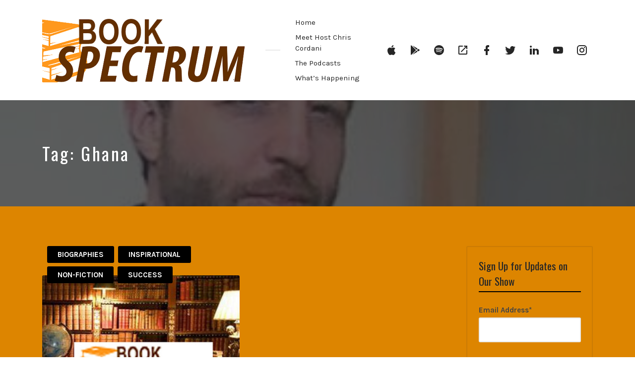

--- FILE ---
content_type: text/html; charset=UTF-8
request_url: https://www.bookspectrum.com/archives/tag/ghana
body_size: 9845
content:
<!DOCTYPE html>
<html lang="en-US" class="no-js">
<head>
<meta charset="UTF-8">
<meta name="viewport" content="width=device-width, initial-scale=1, shrink-to-fit=no">
<link rel="profile" href="http://gmpg.org/xfn/11">

<title>Ghana | Book Spectrum</title>
<link rel='dns-prefetch' href='//fonts.googleapis.com' />
<link rel='dns-prefetch' href='//s.w.org' />
<link href='https://fonts.gstatic.com' crossorigin rel='preconnect' />
<link rel="alternate" type="application/rss+xml" title="Book Spectrum &raquo; Feed" href="https://www.bookspectrum.com/feed" />
<link rel="alternate" type="application/rss+xml" title="Book Spectrum &raquo; Comments Feed" href="https://www.bookspectrum.com/comments/feed" />
<link rel="alternate" type="application/rss+xml" title="Book Spectrum &raquo; Ghana Tag Feed" href="https://www.bookspectrum.com/archives/tag/ghana/feed" />
		<!-- This site uses the Google Analytics by MonsterInsights plugin v9.11.1 - Using Analytics tracking - https://www.monsterinsights.com/ -->
		<!-- Note: MonsterInsights is not currently configured on this site. The site owner needs to authenticate with Google Analytics in the MonsterInsights settings panel. -->
					<!-- No tracking code set -->
				<!-- / Google Analytics by MonsterInsights -->
				<script type="text/javascript">
			window._wpemojiSettings = {"baseUrl":"https:\/\/s.w.org\/images\/core\/emoji\/13.0.1\/72x72\/","ext":".png","svgUrl":"https:\/\/s.w.org\/images\/core\/emoji\/13.0.1\/svg\/","svgExt":".svg","source":{"concatemoji":"https:\/\/www.bookspectrum.com\/wp-includes\/js\/wp-emoji-release.min.js?ver=5.6.16"}};
			!function(e,a,t){var n,r,o,i=a.createElement("canvas"),p=i.getContext&&i.getContext("2d");function s(e,t){var a=String.fromCharCode;p.clearRect(0,0,i.width,i.height),p.fillText(a.apply(this,e),0,0);e=i.toDataURL();return p.clearRect(0,0,i.width,i.height),p.fillText(a.apply(this,t),0,0),e===i.toDataURL()}function c(e){var t=a.createElement("script");t.src=e,t.defer=t.type="text/javascript",a.getElementsByTagName("head")[0].appendChild(t)}for(o=Array("flag","emoji"),t.supports={everything:!0,everythingExceptFlag:!0},r=0;r<o.length;r++)t.supports[o[r]]=function(e){if(!p||!p.fillText)return!1;switch(p.textBaseline="top",p.font="600 32px Arial",e){case"flag":return s([127987,65039,8205,9895,65039],[127987,65039,8203,9895,65039])?!1:!s([55356,56826,55356,56819],[55356,56826,8203,55356,56819])&&!s([55356,57332,56128,56423,56128,56418,56128,56421,56128,56430,56128,56423,56128,56447],[55356,57332,8203,56128,56423,8203,56128,56418,8203,56128,56421,8203,56128,56430,8203,56128,56423,8203,56128,56447]);case"emoji":return!s([55357,56424,8205,55356,57212],[55357,56424,8203,55356,57212])}return!1}(o[r]),t.supports.everything=t.supports.everything&&t.supports[o[r]],"flag"!==o[r]&&(t.supports.everythingExceptFlag=t.supports.everythingExceptFlag&&t.supports[o[r]]);t.supports.everythingExceptFlag=t.supports.everythingExceptFlag&&!t.supports.flag,t.DOMReady=!1,t.readyCallback=function(){t.DOMReady=!0},t.supports.everything||(n=function(){t.readyCallback()},a.addEventListener?(a.addEventListener("DOMContentLoaded",n,!1),e.addEventListener("load",n,!1)):(e.attachEvent("onload",n),a.attachEvent("onreadystatechange",function(){"complete"===a.readyState&&t.readyCallback()})),(n=t.source||{}).concatemoji?c(n.concatemoji):n.wpemoji&&n.twemoji&&(c(n.twemoji),c(n.wpemoji)))}(window,document,window._wpemojiSettings);
		</script>
		<style type="text/css">
img.wp-smiley,
img.emoji {
	display: inline !important;
	border: none !important;
	box-shadow: none !important;
	height: 1em !important;
	width: 1em !important;
	margin: 0 .07em !important;
	vertical-align: -0.1em !important;
	background: none !important;
	padding: 0 !important;
}
</style>
	<link rel='stylesheet' id='wp-block-library-css'  href='https://www.bookspectrum.com/wp-includes/css/dist/block-library/style.min.css?ver=5.6.16' type='text/css' media='all' />
<link rel='stylesheet' id='contact-form-7-css'  href='https://www.bookspectrum.com/wp-content/plugins/contact-form-7/includes/css/styles.css?ver=5.4.2' type='text/css' media='all' />
<link rel='stylesheet' id='flo-instagram-css'  href='https://www.bookspectrum.com/wp-content/plugins/flo-instagram/public/css/flo-instagram-public.css?ver=2.3.4' type='text/css' media='all' />
<link rel='stylesheet' id='castilo-fonts-css'  href='https://fonts.googleapis.com/css?family=Oswald%3A300%2C400%7CKarla%3A400%2C400italic%2C700&#038;subset=latin%2Clatin-ext' type='text/css' media='all' />
<link rel='stylesheet' id='bootstrap-reboot-css'  href='https://www.bookspectrum.com/wp-content/themes/castilo/assets/css/bootstrap-reboot.css?ver=4.1.3' type='text/css' media='all' />
<link rel='stylesheet' id='bootstrap-grid-css'  href='https://www.bookspectrum.com/wp-content/themes/castilo/assets/css/bootstrap-grid.css?ver=4.1.3' type='text/css' media='all' />
<link rel='stylesheet' id='castilo-icons-css'  href='https://www.bookspectrum.com/wp-content/themes/castilo/assets/css/materialdesignicons.css?ver=1.0' type='text/css' media='all' />
<link rel='stylesheet' id='castilo-style-css'  href='https://www.bookspectrum.com/wp-content/themes/castilo/style.css' type='text/css' media='all' />
<style id='castilo-style-inline-css' type='text/css'>
.featured-content { background-image: url('https://www.bookspectrum.com/wp-content/uploads/2019/11/cropped-Chris-headshot22_300x300.jpg'); } @media (min-width: 768px) { .featured-content { background-image: url('https://www.bookspectrum.com/wp-content/uploads/2019/11/cropped-Chris-headshot22_300x300-768x535.jpg'); } } @media (min-width: 992px) { .featured-content { background-image: url('https://www.bookspectrum.com/wp-content/uploads/2019/11/cropped-Chris-headshot22_300x300-1024x713.jpg'); } } @media (min-width: 1200px) { .featured-content { background-image: url('https://www.bookspectrum.com/wp-content/uploads/2019/11/cropped-Chris-headshot22_300x300.jpg'); } } body { background-color: #dd8500; } a, a:hover, .add-separator em, .button-color, button.button-color, input[type="button"].button-color, input[type="reset"].button-color, input[type="submit"].button-color, .widget ul a:hover, .widget ul a:focus, .widget ul .current-cat:before, .widget ul .current-cat > a, #site-menu .current-menu-item > a, .social-navigation a:hover, .social-navigation a:focus, .share-entry .share-links a:hover, .share-entry .share-links a:focus { color: #000000; } .button-color, button.button-color, input[type="button"].button-color, input[type="reset"].button-color, input[type="submit"].button-color, .button-color:hover, button.button-color:hover, input[type="button"].button-color:hover, input[type="reset"].button-color:hover, input[type="submit"].button-color:hover, .button-color:focus, button.button-color:focus, input[type="button"].button-color:focus, input[type="reset"].button-color:focus, input[type="submit"].button-color:focus, .button-color.button-filled, button.button-color.button-filled, input[type="button"].button-color.button-filled, input[type="reset"].button-color.button-filled, input[type="submit"].button-color.button-filled, .button-color:focus,button.button-color:focus, input[type="button"].button-color:focus, input[type="reset"].button-color:focus, input[type="submit"].button-color:focus,.pagination .page-numbers.current { border-color: #000000; } .add-separator span:after, .button-color:hover, button.button-color:hover, input[type="button"].button-color:hover, input[type="reset"].button-color:hover, input[type="submit"].button-color:hover, .button-color:focus, button.button-color:focus, input[type="button"].button-color:focus, input[type="reset"].button-color:focus, input[type="submit"].button-color:focus, .button-color.button-filled, button.button-color.button-filled, input[type="button"].button-color.button-filled, input[type="reset"].button-color.button-filled, input[type="submit"].button-color.button-filled, .button-color:focus,button.button-color:focus, input[type="button"].button-color:focus, input[type="reset"].button-color:focus, input[type="submit"].button-color:focus,.pagination .page-numbers.current, .categories a { background-color: #000000; } html body #content .castilo-mejs-container .mejs-playpause-button.mejs-pause > button, html body .featured-content .castilo-mejs-container .mejs-playpause-button > button { background: #000000; } .mejs-video.castilo-mejs-container .mejs-captions-selected, .mejs-video.castilo-mejs-container .mejs-chapters-selected { color: #000000; } @media (min-width: 992px) { .features .features-list li:hover .feature-icon { background-color: #000000; } }
</style>
<link rel='stylesheet' id='sib-front-css-css'  href='https://www.bookspectrum.com/wp-content/plugins/mailin/css/mailin-front.css?ver=5.6.16' type='text/css' media='all' />
<script type='text/javascript' src='https://www.bookspectrum.com/wp-includes/js/jquery/jquery.min.js?ver=3.5.1' id='jquery-core-js'></script>
<script type='text/javascript' src='https://www.bookspectrum.com/wp-includes/js/jquery/jquery-migrate.min.js?ver=3.3.2' id='jquery-migrate-js'></script>
<script type='text/javascript' id='flo-instagram-js-extra'>
/* <![CDATA[ */
var floAjaxUrl = "https:\/\/www.bookspectrum.com\/wp-admin\/admin-ajax.php";
/* ]]> */
</script>
<script type='text/javascript' src='https://www.bookspectrum.com/wp-content/plugins/flo-instagram/public/js/all.min.js?ver=91558' id='flo-instagram-js'></script>
<script type='text/javascript' src='https://www.bookspectrum.com/wp-content/themes/castilo/assets/js/modernizr-custom.js' id='castilo-modernizr-js'></script>
<script type='text/javascript' id='sib-front-js-js-extra'>
/* <![CDATA[ */
var sibErrMsg = {"invalidMail":"Please fill out valid email address","requiredField":"Please fill out required fields","invalidDateFormat":"Please fill out valid date format","invalidSMSFormat":"Please fill out valid phone number"};
var ajax_sib_front_object = {"ajax_url":"https:\/\/www.bookspectrum.com\/wp-admin\/admin-ajax.php","ajax_nonce":"567945b597","flag_url":"https:\/\/www.bookspectrum.com\/wp-content\/plugins\/mailin\/img\/flags\/"};
/* ]]> */
</script>
<script type='text/javascript' src='https://www.bookspectrum.com/wp-content/plugins/mailin/js/mailin-front.js?ver=1768330295' id='sib-front-js-js'></script>
<link rel="https://api.w.org/" href="https://www.bookspectrum.com/wp-json/" /><link rel="alternate" type="application/json" href="https://www.bookspectrum.com/wp-json/wp/v2/tags/184" /><link rel="EditURI" type="application/rsd+xml" title="RSD" href="https://www.bookspectrum.com/xmlrpc.php?rsd" />
<link rel="wlwmanifest" type="application/wlwmanifest+xml" href="https://www.bookspectrum.com/wp-includes/wlwmanifest.xml" /> 
<meta name="generator" content="WordPress 5.6.16" />
<link rel="alternate" type="application/rss+xml" title="Book Spectrum &raquo; RSS Feed" href="https://www.bookspectrum.com/feed/podcast" />
<!-- SEO meta tags powered by SmartCrawl https://wpmudev.com/project/smartcrawl-wordpress-seo/ -->
<link rel="canonical" href="https://www.bookspectrum.com/archives/tag/ghana" />
<script type="application/ld+json">{"@context":"https:\/\/schema.org","@graph":[{"@type":"Organization","@id":"https:\/\/www.bookspectrum.com\/#schema-personal-brand","url":"https:\/\/www.bookspectrum.com","name":"Chris"},{"@type":"WebSite","@id":"https:\/\/www.bookspectrum.com\/#schema-website","url":"https:\/\/www.bookspectrum.com","name":"Book Spectrum","encoding":"UTF-8","potentialAction":{"@type":"SearchAction","target":"https:\/\/www.bookspectrum.com\/search\/{search_term_string}","query-input":"required name=search_term_string"}},{"@type":"CollectionPage","@id":"https:\/\/www.bookspectrum.com\/archives\/tag\/ghana\/#schema-webpage","isPartOf":{"@id":"https:\/\/www.bookspectrum.com\/#schema-website"},"publisher":{"@id":"https:\/\/www.bookspectrum.com\/#schema-personal-brand"},"url":"https:\/\/www.bookspectrum.com\/archives\/tag\/ghana","mainEntity":{"@type":"ItemList","itemListElement":[{"@type":"ListItem","position":"1","url":"https:\/\/www.bookspectrum.com\/archives\/episode\/patrick-asare-the-boy-from-boadua-one-africans-journey-of-hunger-and-sacrifice-in-pursuit-of-a-dream"}]}},{"@type":"BreadcrumbList","@id":"https:\/\/www.bookspectrum.com\/archives\/tag\/ghana?tag=ghana\/#breadcrumb","itemListElement":[{"@type":"ListItem","position":1,"name":"Home","item":"https:\/\/www.bookspectrum.com"},{"@type":"ListItem","position":2,"name":"Archive for Ghana"}]}]}</script>
<meta property="fb:app_id" content="newstalk86@hotmail.com" />
<meta property="og:type" content="object" />
<meta property="og:url" content="https://www.bookspectrum.com/archives/tag/ghana" />
<meta property="og:title" content="Ghana | Book Spectrum" />
<meta name="twitter:card" content="summary" />
<meta name="twitter:site" content="revengeofthe80s" />
<meta name="twitter:title" content="Ghana | Book Spectrum" />
<!-- /SEO -->
<link rel="icon" href="https://www.bookspectrum.com/wp-content/uploads/2019/11/cropped-BookSpectrum1-32x32.png" sizes="32x32" />
<link rel="icon" href="https://www.bookspectrum.com/wp-content/uploads/2019/11/cropped-BookSpectrum1-192x192.png" sizes="192x192" />
<link rel="apple-touch-icon" href="https://www.bookspectrum.com/wp-content/uploads/2019/11/cropped-BookSpectrum1-180x180.png" />
<meta name="msapplication-TileImage" content="https://www.bookspectrum.com/wp-content/uploads/2019/11/cropped-BookSpectrum1-270x270.png" />
</head>
<body class="archive tag tag-ghana tag-184 custom-background wp-custom-logo navbar-sticky episode-type-audio has-sidebar">

	
	<header id="top" class="navbar">
		<div class="container">
			<div class="row align-items-center">
				
<div class="site-title col col-lg-auto order-first">

			<h1 itemscope itemtype="https://schema.org/Brand"><a href="https://www.bookspectrum.com/" class="custom-logo-link" rel="home"><img width="420" height="129" src="https://www.bookspectrum.com/wp-content/uploads/2020/06/cropped-Book-Spectrum1-3.png" class="custom-logo" alt="Book Spectrum" srcset="https://www.bookspectrum.com/wp-content/uploads/2020/06/cropped-Book-Spectrum1-3.png 420w, https://www.bookspectrum.com/wp-content/uploads/2020/06/cropped-Book-Spectrum1-3-300x92.png 300w" sizes="(max-width: 420px) 100vw, 420px" /></a></h1>
		
			<p class="site-description screen-reader-text">The Podcast</p>
	
	
</div>
	<nav id="site-menu" class="col-12 col-lg order-3 order-sm-4 order-lg-2">
		<ul id="menu-menu-1" class="menu"><li id="menu-item-68" class="menu-item menu-item-type-post_type menu-item-object-page menu-item-home menu-item-68"><a href="https://www.bookspectrum.com/">Home</a></li><li id="menu-item-69" class="menu-item menu-item-type-post_type menu-item-object-page menu-item-has-children menu-item-69"><a href="https://www.bookspectrum.com/about-us">Meet Host Chris Cordani</a><a href="#" class="menu-expand"><span class="screen-reader-text">Toggle child menu</span></a><ul class="sub-menu"><li id="menu-item-131" class="menu-item menu-item-type-post_type menu-item-object-page menu-item-131"><a href="https://www.bookspectrum.com/contact-us">Contact Us</a></li></ul></li><li id="menu-item-128" class="menu-item menu-item-type-post_type menu-item-object-page menu-item-128"><a href="https://www.bookspectrum.com/the-podcasts">The Podcasts</a></li><li id="menu-item-70" class="menu-item menu-item-type-post_type menu-item-object-page current_page_parent menu-item-70"><a href="https://www.bookspectrum.com/podcasts">What’s Happening</a></li>
</ul>	</nav>
	<nav id="social-links-menu" class="col-12 col-md-auto order-4 order-md-1 order-lg-3">
		<ul id="menu-social-media" class="social-navigation"><li id="menu-item-161" class="menu-item menu-item-type-custom menu-item-object-custom menu-item-161"><a href="https://podcasts.apple.com/us/podcast/book-spectrum/id1494920274?uo=4"><span class="screen-reader-text">Menu Item</span></a></li>
<li id="menu-item-162" class="menu-item menu-item-type-custom menu-item-object-custom menu-item-162"><a href="https://www.google.com/podcasts?feed=aHR0cHM6Ly93d3cuc3ByZWFrZXIuY29tL3Nob3cvNDEzNzI4Mi9lcGlzb2Rlcy9mZWVk"><span class="screen-reader-text">Menu Item</span></a></li>
<li id="menu-item-167" class="menu-item menu-item-type-custom menu-item-object-custom menu-item-167"><a href="https://open.spotify.com/show/2l8Rr1atilsaOA6u9eNzRS?si=k7WS5df5SFmWIv6updXm9w"><span class="screen-reader-text">Menu Item</span></a></li>
<li id="menu-item-165" class="menu-item menu-item-type-custom menu-item-object-custom menu-item-165"><a href="https://www.spreaker.com/show/book-spectrum"><span class="screen-reader-text">Menu Item</span></a></li>
<li id="menu-item-72" class="menu-item menu-item-type-custom menu-item-object-custom menu-item-72"><a href="https://www.facebook.com/Book-Spectrum-109987337187569/"><span class="screen-reader-text">Menu Item</span></a></li>
<li id="menu-item-138" class="menu-item menu-item-type-custom menu-item-object-custom menu-item-138"><a href="https://twitter.com/revengeofthe80s"><span class="screen-reader-text">Menu Item</span></a></li>
<li id="menu-item-73" class="menu-item menu-item-type-custom menu-item-object-custom menu-item-73"><a href="https://www.linkedin.com/in/chris-cordani-8499146"><span class="screen-reader-text">Menu Item</span></a></li>
<li id="menu-item-139" class="menu-item menu-item-type-custom menu-item-object-custom menu-item-139"><a href="https://www.youtube.com/channel/UCs56j_auEYXG1d88O1Xdmxg"><span class="screen-reader-text">Menu Item</span></a></li>
<li id="menu-item-140" class="menu-item menu-item-type-custom menu-item-object-custom menu-item-140"><a href="https://www.instagram.com/ChrisC_ArgonProductions/"><span class="screen-reader-text">Menu Item</span></a></li>
</ul>	</nav>
	<div class="site-menu-toggle col-auto order-2 order-sm-3">
		<a href="#site-menu">
			<span class="screen-reader-text">Toggle navigation</span>
		</a>
	</div>
			</div>
		</div>
	</header>

	
<header id="featured" class="featured-content padding-top-bottom">
	<div class="container">
		<div class="row align-items-center">
												<div class="col-12 col-md">
						<h2 class="entry-title">Tag: <span>Ghana</span></h2>					</div>
					<div class="col-12 col-md-auto entry-description">
											</div>
										</div>
	</div>

	</header>

	
<main id="content" class="padding-top-bottom">
	<div class="container">
		<div class="row">
			<div class="col-12 col-md-8 col-lg-9">

				
					<div class="post-listing">
						<div class="row masonry-grid">
							
								<div class="col-12 col-lg-6 grid-item">
									
<article id="post-831" class="entry entry-post episode-type-audio post-831 episode type-episode status-publish has-post-thumbnail hentry category-biographies category-inspirational category-non-fiction category-success tag-author tag-batrick-ansare tag-book tag-college tag-education tag-ghana tag-world">

			<div class="categories">
			<span class="screen-reader-text">Posted in:</span>
			<a href="https://www.bookspectrum.com/archives/category/biographies" rel="category tag">Biographies</a><span> </span><a href="https://www.bookspectrum.com/archives/category/inspirational" rel="category tag">Inspirational</a><span> </span><a href="https://www.bookspectrum.com/archives/category/non-fiction" rel="category tag">Non-Fiction</a><span> </span><a href="https://www.bookspectrum.com/archives/category/success" rel="category tag">Success</a>		</div>
	
			<div class="entry-media entry-image">
			<a href="https://www.bookspectrum.com/archives/episode/patrick-asare-the-boy-from-boadua-one-africans-journey-of-hunger-and-sacrifice-in-pursuit-of-a-dream">
				<img width="825" height="825" src="https://www.bookspectrum.com/wp-content/uploads/2020/08/e344e529fc405985718eea0296cbd123-1024x1024.jpg" class="attachment-large size-large wp-post-image" alt="" loading="lazy" srcset="https://www.bookspectrum.com/wp-content/uploads/2020/08/e344e529fc405985718eea0296cbd123-1024x1024.jpg 1024w, https://www.bookspectrum.com/wp-content/uploads/2020/08/e344e529fc405985718eea0296cbd123-300x300.jpg 300w, https://www.bookspectrum.com/wp-content/uploads/2020/08/e344e529fc405985718eea0296cbd123-150x150.jpg 150w, https://www.bookspectrum.com/wp-content/uploads/2020/08/e344e529fc405985718eea0296cbd123-768x768.jpg 768w, https://www.bookspectrum.com/wp-content/uploads/2020/08/e344e529fc405985718eea0296cbd123-510x510.jpg 510w, https://www.bookspectrum.com/wp-content/uploads/2020/08/e344e529fc405985718eea0296cbd123.jpg 1400w" sizes="(max-width: 825px) 100vw, 825px" />			</a>
		</div>
	
			<header class="entry-header">
			<h2 class="entry-title"><a href="https://www.bookspectrum.com/archives/episode/patrick-asare-the-boy-from-boadua-one-africans-journey-of-hunger-and-sacrifice-in-pursuit-of-a-dream" rel="bookmark">Patrick Asare, The Boy from Boadua: One African’s Journey of Hunger and Sacrifice in Pursuit of a Dream</a></h2>		</header>
	
				<div class="entry-audio">
				<div class="podcast-episode-player" data-episode-id="831" data-episode-download="https://www.bookspectrum.com/download-episode/831/patrick-asare-the-boy-from-boadua-one-africans-journey-of-hunger-and-sacrifice-in-pursuit-of-a-dream.mp3?ref=download" data-episode-download-button="Download Episode (45.9 MB)" data-episode-duration="33:30" data-episode-size="45.9 MB" data-episode-transcript="" data-episode-transcript-button="View Transcript">
					<!--[if lt IE 9]><script>document.createElement('audio');</script><![endif]-->
<audio class="wp-audio-shortcode podcast-episode-831" id="audio-831-1" preload="none" style="width: 100%;" controls="controls"><source type="audio/mpeg" src="https://www.bookspectrum.com/episode-player/831/patrick-asare-the-boy-from-boadua-one-africans-journey-of-hunger-and-sacrifice-in-pursuit-of-a-dream.mp3?_=1" /><a href="https://www.bookspectrum.com/episode-player/831/patrick-asare-the-boy-from-boadua-one-africans-journey-of-hunger-and-sacrifice-in-pursuit-of-a-dream.mp3">https://www.bookspectrum.com/episode-player/831/patrick-asare-the-boy-from-boadua-one-africans-journey-of-hunger-and-sacrifice-in-pursuit-of-a-dream.mp3</a></audio>				</div>
			</div>
			
	<div class="entry-content">
		<p>We talk with people who have overcome great adversity on the show and my guest today has had more than his share. From a remote village in Ghana, following his dreams to look for the life he wanted in America – Patrick Asare documents his trials and trail in the book: “The Boy from Boadua: One African’s Journey of Hunger and Sacrifice in Pursuit of a Dream” </p>
<p>Growing up in the jungles of Ghana and now thriving in suburban America, Patrick Asare defied all odds on his journey through life. In his incredible memoir, <b><i>The Boy from Boadua: One African’s Journey of Hunger and Sacrifice in Pursuit of a Dream</i></b>, he recounts his childhood, family, education, and the experiences that made him into the person he is today, in addition to reflecting on socio-cultural relations, race, and the social structures in the different countries that he has lived. Patrick Asare offers a new perspective as someone who has had first-hand experience in a variety of cultures, specifically within the education system.<b></b> </p>
<p>Patrick was born and raised in Ghana. After completing secondary school, he attended university in the former Soviet Union, studying electrical engineering at Donetsk National Technical University in the then Soviet republic of Ukraine. He graduated with a bachelor&#8217;s degree in electrical engineering and also completed a certification program to become a Russian language teacher. Patrick resided in the Soviet Union from 1985 to 1991, during the historic perestroika era, when President Mikhail Gorbachev introduced the reforms that ultimately led to the breakup of the Soviet Union. He traveled extensively throughout Eastern and Western Europe and became one of the few people with firsthand knowledge of ordinary life on both sides of the Iron Curtain. After graduating from Donetsk, Patrick immigrated to America, where he initially taught Russian and math in public schools in Buffalo, New York. He earned a master&#8217;s degree in electrical engineering from Purdue University in 1995 and an MBA from the Tuck School of Business at Dartmouth College in 2003. Patrick is a principal at UGI Energy Services, LLC, a diversified energy services firm in Wyomissing, Pennsylvania, where he lives with his family. He previously worked as a senior electrical engineer at Caterpillar, Inc. in Lafayette, Indiana. Patrick has written extensively on social, political, and energy policy topics. He is a Democracy and Development Fellow at the Ghana Center for Democratic Development, an Accra-based think-tank. Some of Patrick&#8217;s energy policy articles have received attention worldwide.</p>
	</div>

	
</article>
								</div>

								
							<div class="col-12 col-lg-6 grid-sizer"></div>
						</div>

											</div>

					
			</div>

			<div class="col-12 col-md-4 col-lg-3">
				
<aside id="sidebar" class="widget-area">
	<section id="sib_subscribe_form-3" class="widget widget_sib_subscribe_form"><h5 class="widget-title add-separator"><span>Sign Up for Updates on Our Show</span></h5>                    <script type="text/javascript">
                        var onloadSibCallback = function () {
                            jQuery('.g-recaptcha').each(function (index, el) {
                                grecaptcha.render(el, {
                                    'sitekey': jQuery(el).attr('data-sitekey')
                                });
                            });
                        };
                    </script>
					                <script src="https://www.google.com/recaptcha/api.js?onload=onloadSibCallback&render=explicit" async defer></script>
				
			<form id="sib_signup_form_2" method="post" class="sib_signup_form">
				<div class="sib_loader" style="display:none;"><img
							src="https://www.bookspectrum.com/wp-includes/images/spinner.gif" alt="loader"></div>
				<input type="hidden" name="sib_form_action" value="subscribe_form_submit">
				<input type="hidden" name="sib_form_id" value="2">
                <input type="hidden" name="sib_form_alert_notice" value="Please fill out this field">
                <input type="hidden" name="sib_form_invalid_email_notice" value="Your email address is invalid">
                <input type="hidden" name="sib_security" value="567945b597">
				<div class="sib_signup_box_inside_2">
					<div style="/*display:none*/" class="sib_msg_disp">
					</div>
                    					




<p class="sib-email-area">
    <label class="sib-email-area">Email Address*</label>
    <input type="email" class="sib-email-area" name="email" required="required">
</p>
<p class="sib-NAME-area">
    <label class="sib-NAME-area">Name</label>
    <input type="text" class="sib-NAME-area" name="NAME">
</p>
<div id="sib_captcha" class="g-recaptcha" data-sitekey="6LcUQuQUAAAAANhsFolr-pJBQ5Rrjc5FZlFnr7NB"></div>
<p>
    <input type="submit" class="sib-default-btn" value="Subscribe">
</p>
				</div>
			</form>
			<style>
				form#sib_signup_form_2 p.sib-alert-message {
    padding: 6px 12px;
    margin-bottom: 20px;
    border: 1px solid transparent;
    border-radius: 4px;
    -webkit-box-sizing: border-box;
    -moz-box-sizing: border-box;
    box-sizing: border-box;
}
form#sib_signup_form_2 p.sib-alert-message-error {
    background-color: #f2dede;
    border-color: #ebccd1;
    color: #a94442;
}
form#sib_signup_form_2 p.sib-alert-message-success {
    background-color: #dff0d8;
    border-color: #d6e9c6;
    color: #3c763d;
}
form#sib_signup_form_2 p.sib-alert-message-warning {
    background-color: #fcf8e3;
    border-color: #faebcc;
    color: #8a6d3b;
}
			</style>
			</section><section id="search-2" class="widget widget_search">
<form role="search" method="get" class="searchform" action="https://www.bookspectrum.com/">
	<label for="search-form-6981f1eabf1b1" class="screen-reader-text">Search for:</label>
	<input type="search" id="search-form-6981f1eabf1b1" name="s" placeholder="Search&hellip;" value="">
	<button type="submit"><span class="screen-reader-text">Search</span><span class="mdi mdi-magnify"></span></button>
</form>
</section>
		<section id="recent-posts-2" class="widget widget_recent_entries">
		<h5 class="widget-title add-separator"><span>Recent Posts</span></h5>
		<ul>
											<li>
					<a href="https://www.bookspectrum.com/archives/136">Book Spectrum will launch in January</a>
									</li>
											<li>
					<a href="https://www.bookspectrum.com/archives/132">A little more about the show</a>
									</li>
											<li>
					<a href="https://www.bookspectrum.com/archives/76">Coming Soon: Book Spectrum</a>
									</li>
					</ul>

		</section></aside>
			</div>

		</div>
	</div>
</main>


	
	<footer id="footer" class="padding-top-bottom">
		<div class="container">
			<div class="row">
				<div class="col-12">
					
				</div>
				<div class="col-12">
						<nav>
		<ul id="menu-social-media-1" class="social-navigation"><li class="menu-item menu-item-type-custom menu-item-object-custom menu-item-161"><a href="https://podcasts.apple.com/us/podcast/book-spectrum/id1494920274?uo=4"><span class="screen-reader-text">Menu Item</span></a></li>
<li class="menu-item menu-item-type-custom menu-item-object-custom menu-item-162"><a href="https://www.google.com/podcasts?feed=aHR0cHM6Ly93d3cuc3ByZWFrZXIuY29tL3Nob3cvNDEzNzI4Mi9lcGlzb2Rlcy9mZWVk"><span class="screen-reader-text">Menu Item</span></a></li>
<li class="menu-item menu-item-type-custom menu-item-object-custom menu-item-167"><a href="https://open.spotify.com/show/2l8Rr1atilsaOA6u9eNzRS?si=k7WS5df5SFmWIv6updXm9w"><span class="screen-reader-text">Menu Item</span></a></li>
<li class="menu-item menu-item-type-custom menu-item-object-custom menu-item-165"><a href="https://www.spreaker.com/show/book-spectrum"><span class="screen-reader-text">Menu Item</span></a></li>
<li class="menu-item menu-item-type-custom menu-item-object-custom menu-item-72"><a href="https://www.facebook.com/Book-Spectrum-109987337187569/"><span class="screen-reader-text">Menu Item</span></a></li>
<li class="menu-item menu-item-type-custom menu-item-object-custom menu-item-138"><a href="https://twitter.com/revengeofthe80s"><span class="screen-reader-text">Menu Item</span></a></li>
<li class="menu-item menu-item-type-custom menu-item-object-custom menu-item-73"><a href="https://www.linkedin.com/in/chris-cordani-8499146"><span class="screen-reader-text">Menu Item</span></a></li>
<li class="menu-item menu-item-type-custom menu-item-object-custom menu-item-139"><a href="https://www.youtube.com/channel/UCs56j_auEYXG1d88O1Xdmxg"><span class="screen-reader-text">Menu Item</span></a></li>
<li class="menu-item menu-item-type-custom menu-item-object-custom menu-item-140"><a href="https://www.instagram.com/ChrisC_ArgonProductions/"><span class="screen-reader-text">Menu Item</span></a></li>
</ul>	</nav>
				</div>
				<div class="copyright col-12">
					&copy; 2026 <a href="https://www.bookspectrum.com">Book Spectrum</a>. All Rights Reserved.				</div>
			</div>
		</div>
	</footer>

	
<link rel='stylesheet' id='mediaelement-css'  href='https://www.bookspectrum.com/wp-includes/js/mediaelement/mediaelementplayer-legacy.min.css?ver=4.2.16' type='text/css' media='all' />
<link rel='stylesheet' id='wp-mediaelement-css'  href='https://www.bookspectrum.com/wp-includes/js/mediaelement/wp-mediaelement.min.css?ver=5.6.16' type='text/css' media='all' />
<link rel='stylesheet' id='castilo-additional-mediaelement-css'  href='https://www.bookspectrum.com/wp-content/themes/castilo/assets/css/mediaelement-castilo.css?ver=5.6.16' type='text/css' media='all' />
<script type='text/javascript' src='https://www.bookspectrum.com/wp-includes/js/dist/vendor/wp-polyfill.min.js?ver=7.4.4' id='wp-polyfill-js'></script>
<script type='text/javascript' id='wp-polyfill-js-after'>
( 'fetch' in window ) || document.write( '<script src="https://www.bookspectrum.com/wp-includes/js/dist/vendor/wp-polyfill-fetch.min.js?ver=3.0.0"></scr' + 'ipt>' );( document.contains ) || document.write( '<script src="https://www.bookspectrum.com/wp-includes/js/dist/vendor/wp-polyfill-node-contains.min.js?ver=3.42.0"></scr' + 'ipt>' );( window.DOMRect ) || document.write( '<script src="https://www.bookspectrum.com/wp-includes/js/dist/vendor/wp-polyfill-dom-rect.min.js?ver=3.42.0"></scr' + 'ipt>' );( window.URL && window.URL.prototype && window.URLSearchParams ) || document.write( '<script src="https://www.bookspectrum.com/wp-includes/js/dist/vendor/wp-polyfill-url.min.js?ver=3.6.4"></scr' + 'ipt>' );( window.FormData && window.FormData.prototype.keys ) || document.write( '<script src="https://www.bookspectrum.com/wp-includes/js/dist/vendor/wp-polyfill-formdata.min.js?ver=3.0.12"></scr' + 'ipt>' );( Element.prototype.matches && Element.prototype.closest ) || document.write( '<script src="https://www.bookspectrum.com/wp-includes/js/dist/vendor/wp-polyfill-element-closest.min.js?ver=2.0.2"></scr' + 'ipt>' );
</script>
<script type='text/javascript' id='contact-form-7-js-extra'>
/* <![CDATA[ */
var wpcf7 = {"api":{"root":"https:\/\/www.bookspectrum.com\/wp-json\/","namespace":"contact-form-7\/v1"},"cached":"1"};
/* ]]> */
</script>
<script type='text/javascript' src='https://www.bookspectrum.com/wp-content/plugins/contact-form-7/includes/js/index.js?ver=5.4.2' id='contact-form-7-js'></script>
<script type='text/javascript' src='https://www.bookspectrum.com/wp-includes/js/imagesloaded.min.js?ver=4.1.4' id='imagesloaded-js'></script>
<script type='text/javascript' src='https://www.bookspectrum.com/wp-includes/js/masonry.min.js?ver=4.2.2' id='masonry-js'></script>
<script type='text/javascript' src='https://www.bookspectrum.com/wp-content/themes/castilo/assets/js/functions.js' id='castilo-js'></script>
<script type='text/javascript' src='https://www.bookspectrum.com/wp-includes/js/wp-embed.min.js?ver=5.6.16' id='wp-embed-js'></script>
<script type='text/javascript' id='mediaelement-core-js-before'>
var mejsL10n = {"language":"en","strings":{"mejs.download-file":"Download File","mejs.install-flash":"You are using a browser that does not have Flash player enabled or installed. Please turn on your Flash player plugin or download the latest version from https:\/\/get.adobe.com\/flashplayer\/","mejs.fullscreen":"Fullscreen","mejs.play":"Play","mejs.pause":"Pause","mejs.time-slider":"Time Slider","mejs.time-help-text":"Use Left\/Right Arrow keys to advance one second, Up\/Down arrows to advance ten seconds.","mejs.live-broadcast":"Live Broadcast","mejs.volume-help-text":"Use Up\/Down Arrow keys to increase or decrease volume.","mejs.unmute":"Unmute","mejs.mute":"Mute","mejs.volume-slider":"Volume Slider","mejs.video-player":"Video Player","mejs.audio-player":"Audio Player","mejs.captions-subtitles":"Captions\/Subtitles","mejs.captions-chapters":"Chapters","mejs.none":"None","mejs.afrikaans":"Afrikaans","mejs.albanian":"Albanian","mejs.arabic":"Arabic","mejs.belarusian":"Belarusian","mejs.bulgarian":"Bulgarian","mejs.catalan":"Catalan","mejs.chinese":"Chinese","mejs.chinese-simplified":"Chinese (Simplified)","mejs.chinese-traditional":"Chinese (Traditional)","mejs.croatian":"Croatian","mejs.czech":"Czech","mejs.danish":"Danish","mejs.dutch":"Dutch","mejs.english":"English","mejs.estonian":"Estonian","mejs.filipino":"Filipino","mejs.finnish":"Finnish","mejs.french":"French","mejs.galician":"Galician","mejs.german":"German","mejs.greek":"Greek","mejs.haitian-creole":"Haitian Creole","mejs.hebrew":"Hebrew","mejs.hindi":"Hindi","mejs.hungarian":"Hungarian","mejs.icelandic":"Icelandic","mejs.indonesian":"Indonesian","mejs.irish":"Irish","mejs.italian":"Italian","mejs.japanese":"Japanese","mejs.korean":"Korean","mejs.latvian":"Latvian","mejs.lithuanian":"Lithuanian","mejs.macedonian":"Macedonian","mejs.malay":"Malay","mejs.maltese":"Maltese","mejs.norwegian":"Norwegian","mejs.persian":"Persian","mejs.polish":"Polish","mejs.portuguese":"Portuguese","mejs.romanian":"Romanian","mejs.russian":"Russian","mejs.serbian":"Serbian","mejs.slovak":"Slovak","mejs.slovenian":"Slovenian","mejs.spanish":"Spanish","mejs.swahili":"Swahili","mejs.swedish":"Swedish","mejs.tagalog":"Tagalog","mejs.thai":"Thai","mejs.turkish":"Turkish","mejs.ukrainian":"Ukrainian","mejs.vietnamese":"Vietnamese","mejs.welsh":"Welsh","mejs.yiddish":"Yiddish"}};
</script>
<script type='text/javascript' src='https://www.bookspectrum.com/wp-includes/js/mediaelement/mediaelement-and-player.min.js?ver=4.2.16' id='mediaelement-core-js'></script>
<script type='text/javascript' src='https://www.bookspectrum.com/wp-includes/js/mediaelement/mediaelement-migrate.min.js?ver=5.6.16' id='mediaelement-migrate-js'></script>
<script type='text/javascript' id='mediaelement-js-extra'>
/* <![CDATA[ */
var _wpmejsSettings = {"pluginPath":"\/wp-includes\/js\/mediaelement\/","classPrefix":"mejs-","stretching":"responsive"};
/* ]]> */
</script>
<script type='text/javascript' src='https://www.bookspectrum.com/wp-includes/js/mediaelement/wp-mediaelement.min.js?ver=5.6.16' id='wp-mediaelement-js'></script>
<script type='text/javascript' id='castilo-additional-mediaelement-js-extra'>
/* <![CDATA[ */
var podcast_ajax_object = {"ajax_url":"https:\/\/www.bookspectrum.com\/wp-admin\/admin-ajax.php"};
/* ]]> */
</script>
<script type='text/javascript' src='https://www.bookspectrum.com/wp-content/themes/castilo/assets/js/mediaelement-castilo.js?ver=5.6.16' id='castilo-additional-mediaelement-js'></script>

</body>
</html>


--- FILE ---
content_type: text/html; charset=utf-8
request_url: https://www.google.com/recaptcha/api2/anchor?ar=1&k=6LcUQuQUAAAAANhsFolr-pJBQ5Rrjc5FZlFnr7NB&co=aHR0cHM6Ly93d3cuYm9va3NwZWN0cnVtLmNvbTo0NDM.&hl=en&v=N67nZn4AqZkNcbeMu4prBgzg&size=normal&anchor-ms=20000&execute-ms=30000&cb=52772o1s42k5
body_size: 49570
content:
<!DOCTYPE HTML><html dir="ltr" lang="en"><head><meta http-equiv="Content-Type" content="text/html; charset=UTF-8">
<meta http-equiv="X-UA-Compatible" content="IE=edge">
<title>reCAPTCHA</title>
<style type="text/css">
/* cyrillic-ext */
@font-face {
  font-family: 'Roboto';
  font-style: normal;
  font-weight: 400;
  font-stretch: 100%;
  src: url(//fonts.gstatic.com/s/roboto/v48/KFO7CnqEu92Fr1ME7kSn66aGLdTylUAMa3GUBHMdazTgWw.woff2) format('woff2');
  unicode-range: U+0460-052F, U+1C80-1C8A, U+20B4, U+2DE0-2DFF, U+A640-A69F, U+FE2E-FE2F;
}
/* cyrillic */
@font-face {
  font-family: 'Roboto';
  font-style: normal;
  font-weight: 400;
  font-stretch: 100%;
  src: url(//fonts.gstatic.com/s/roboto/v48/KFO7CnqEu92Fr1ME7kSn66aGLdTylUAMa3iUBHMdazTgWw.woff2) format('woff2');
  unicode-range: U+0301, U+0400-045F, U+0490-0491, U+04B0-04B1, U+2116;
}
/* greek-ext */
@font-face {
  font-family: 'Roboto';
  font-style: normal;
  font-weight: 400;
  font-stretch: 100%;
  src: url(//fonts.gstatic.com/s/roboto/v48/KFO7CnqEu92Fr1ME7kSn66aGLdTylUAMa3CUBHMdazTgWw.woff2) format('woff2');
  unicode-range: U+1F00-1FFF;
}
/* greek */
@font-face {
  font-family: 'Roboto';
  font-style: normal;
  font-weight: 400;
  font-stretch: 100%;
  src: url(//fonts.gstatic.com/s/roboto/v48/KFO7CnqEu92Fr1ME7kSn66aGLdTylUAMa3-UBHMdazTgWw.woff2) format('woff2');
  unicode-range: U+0370-0377, U+037A-037F, U+0384-038A, U+038C, U+038E-03A1, U+03A3-03FF;
}
/* math */
@font-face {
  font-family: 'Roboto';
  font-style: normal;
  font-weight: 400;
  font-stretch: 100%;
  src: url(//fonts.gstatic.com/s/roboto/v48/KFO7CnqEu92Fr1ME7kSn66aGLdTylUAMawCUBHMdazTgWw.woff2) format('woff2');
  unicode-range: U+0302-0303, U+0305, U+0307-0308, U+0310, U+0312, U+0315, U+031A, U+0326-0327, U+032C, U+032F-0330, U+0332-0333, U+0338, U+033A, U+0346, U+034D, U+0391-03A1, U+03A3-03A9, U+03B1-03C9, U+03D1, U+03D5-03D6, U+03F0-03F1, U+03F4-03F5, U+2016-2017, U+2034-2038, U+203C, U+2040, U+2043, U+2047, U+2050, U+2057, U+205F, U+2070-2071, U+2074-208E, U+2090-209C, U+20D0-20DC, U+20E1, U+20E5-20EF, U+2100-2112, U+2114-2115, U+2117-2121, U+2123-214F, U+2190, U+2192, U+2194-21AE, U+21B0-21E5, U+21F1-21F2, U+21F4-2211, U+2213-2214, U+2216-22FF, U+2308-230B, U+2310, U+2319, U+231C-2321, U+2336-237A, U+237C, U+2395, U+239B-23B7, U+23D0, U+23DC-23E1, U+2474-2475, U+25AF, U+25B3, U+25B7, U+25BD, U+25C1, U+25CA, U+25CC, U+25FB, U+266D-266F, U+27C0-27FF, U+2900-2AFF, U+2B0E-2B11, U+2B30-2B4C, U+2BFE, U+3030, U+FF5B, U+FF5D, U+1D400-1D7FF, U+1EE00-1EEFF;
}
/* symbols */
@font-face {
  font-family: 'Roboto';
  font-style: normal;
  font-weight: 400;
  font-stretch: 100%;
  src: url(//fonts.gstatic.com/s/roboto/v48/KFO7CnqEu92Fr1ME7kSn66aGLdTylUAMaxKUBHMdazTgWw.woff2) format('woff2');
  unicode-range: U+0001-000C, U+000E-001F, U+007F-009F, U+20DD-20E0, U+20E2-20E4, U+2150-218F, U+2190, U+2192, U+2194-2199, U+21AF, U+21E6-21F0, U+21F3, U+2218-2219, U+2299, U+22C4-22C6, U+2300-243F, U+2440-244A, U+2460-24FF, U+25A0-27BF, U+2800-28FF, U+2921-2922, U+2981, U+29BF, U+29EB, U+2B00-2BFF, U+4DC0-4DFF, U+FFF9-FFFB, U+10140-1018E, U+10190-1019C, U+101A0, U+101D0-101FD, U+102E0-102FB, U+10E60-10E7E, U+1D2C0-1D2D3, U+1D2E0-1D37F, U+1F000-1F0FF, U+1F100-1F1AD, U+1F1E6-1F1FF, U+1F30D-1F30F, U+1F315, U+1F31C, U+1F31E, U+1F320-1F32C, U+1F336, U+1F378, U+1F37D, U+1F382, U+1F393-1F39F, U+1F3A7-1F3A8, U+1F3AC-1F3AF, U+1F3C2, U+1F3C4-1F3C6, U+1F3CA-1F3CE, U+1F3D4-1F3E0, U+1F3ED, U+1F3F1-1F3F3, U+1F3F5-1F3F7, U+1F408, U+1F415, U+1F41F, U+1F426, U+1F43F, U+1F441-1F442, U+1F444, U+1F446-1F449, U+1F44C-1F44E, U+1F453, U+1F46A, U+1F47D, U+1F4A3, U+1F4B0, U+1F4B3, U+1F4B9, U+1F4BB, U+1F4BF, U+1F4C8-1F4CB, U+1F4D6, U+1F4DA, U+1F4DF, U+1F4E3-1F4E6, U+1F4EA-1F4ED, U+1F4F7, U+1F4F9-1F4FB, U+1F4FD-1F4FE, U+1F503, U+1F507-1F50B, U+1F50D, U+1F512-1F513, U+1F53E-1F54A, U+1F54F-1F5FA, U+1F610, U+1F650-1F67F, U+1F687, U+1F68D, U+1F691, U+1F694, U+1F698, U+1F6AD, U+1F6B2, U+1F6B9-1F6BA, U+1F6BC, U+1F6C6-1F6CF, U+1F6D3-1F6D7, U+1F6E0-1F6EA, U+1F6F0-1F6F3, U+1F6F7-1F6FC, U+1F700-1F7FF, U+1F800-1F80B, U+1F810-1F847, U+1F850-1F859, U+1F860-1F887, U+1F890-1F8AD, U+1F8B0-1F8BB, U+1F8C0-1F8C1, U+1F900-1F90B, U+1F93B, U+1F946, U+1F984, U+1F996, U+1F9E9, U+1FA00-1FA6F, U+1FA70-1FA7C, U+1FA80-1FA89, U+1FA8F-1FAC6, U+1FACE-1FADC, U+1FADF-1FAE9, U+1FAF0-1FAF8, U+1FB00-1FBFF;
}
/* vietnamese */
@font-face {
  font-family: 'Roboto';
  font-style: normal;
  font-weight: 400;
  font-stretch: 100%;
  src: url(//fonts.gstatic.com/s/roboto/v48/KFO7CnqEu92Fr1ME7kSn66aGLdTylUAMa3OUBHMdazTgWw.woff2) format('woff2');
  unicode-range: U+0102-0103, U+0110-0111, U+0128-0129, U+0168-0169, U+01A0-01A1, U+01AF-01B0, U+0300-0301, U+0303-0304, U+0308-0309, U+0323, U+0329, U+1EA0-1EF9, U+20AB;
}
/* latin-ext */
@font-face {
  font-family: 'Roboto';
  font-style: normal;
  font-weight: 400;
  font-stretch: 100%;
  src: url(//fonts.gstatic.com/s/roboto/v48/KFO7CnqEu92Fr1ME7kSn66aGLdTylUAMa3KUBHMdazTgWw.woff2) format('woff2');
  unicode-range: U+0100-02BA, U+02BD-02C5, U+02C7-02CC, U+02CE-02D7, U+02DD-02FF, U+0304, U+0308, U+0329, U+1D00-1DBF, U+1E00-1E9F, U+1EF2-1EFF, U+2020, U+20A0-20AB, U+20AD-20C0, U+2113, U+2C60-2C7F, U+A720-A7FF;
}
/* latin */
@font-face {
  font-family: 'Roboto';
  font-style: normal;
  font-weight: 400;
  font-stretch: 100%;
  src: url(//fonts.gstatic.com/s/roboto/v48/KFO7CnqEu92Fr1ME7kSn66aGLdTylUAMa3yUBHMdazQ.woff2) format('woff2');
  unicode-range: U+0000-00FF, U+0131, U+0152-0153, U+02BB-02BC, U+02C6, U+02DA, U+02DC, U+0304, U+0308, U+0329, U+2000-206F, U+20AC, U+2122, U+2191, U+2193, U+2212, U+2215, U+FEFF, U+FFFD;
}
/* cyrillic-ext */
@font-face {
  font-family: 'Roboto';
  font-style: normal;
  font-weight: 500;
  font-stretch: 100%;
  src: url(//fonts.gstatic.com/s/roboto/v48/KFO7CnqEu92Fr1ME7kSn66aGLdTylUAMa3GUBHMdazTgWw.woff2) format('woff2');
  unicode-range: U+0460-052F, U+1C80-1C8A, U+20B4, U+2DE0-2DFF, U+A640-A69F, U+FE2E-FE2F;
}
/* cyrillic */
@font-face {
  font-family: 'Roboto';
  font-style: normal;
  font-weight: 500;
  font-stretch: 100%;
  src: url(//fonts.gstatic.com/s/roboto/v48/KFO7CnqEu92Fr1ME7kSn66aGLdTylUAMa3iUBHMdazTgWw.woff2) format('woff2');
  unicode-range: U+0301, U+0400-045F, U+0490-0491, U+04B0-04B1, U+2116;
}
/* greek-ext */
@font-face {
  font-family: 'Roboto';
  font-style: normal;
  font-weight: 500;
  font-stretch: 100%;
  src: url(//fonts.gstatic.com/s/roboto/v48/KFO7CnqEu92Fr1ME7kSn66aGLdTylUAMa3CUBHMdazTgWw.woff2) format('woff2');
  unicode-range: U+1F00-1FFF;
}
/* greek */
@font-face {
  font-family: 'Roboto';
  font-style: normal;
  font-weight: 500;
  font-stretch: 100%;
  src: url(//fonts.gstatic.com/s/roboto/v48/KFO7CnqEu92Fr1ME7kSn66aGLdTylUAMa3-UBHMdazTgWw.woff2) format('woff2');
  unicode-range: U+0370-0377, U+037A-037F, U+0384-038A, U+038C, U+038E-03A1, U+03A3-03FF;
}
/* math */
@font-face {
  font-family: 'Roboto';
  font-style: normal;
  font-weight: 500;
  font-stretch: 100%;
  src: url(//fonts.gstatic.com/s/roboto/v48/KFO7CnqEu92Fr1ME7kSn66aGLdTylUAMawCUBHMdazTgWw.woff2) format('woff2');
  unicode-range: U+0302-0303, U+0305, U+0307-0308, U+0310, U+0312, U+0315, U+031A, U+0326-0327, U+032C, U+032F-0330, U+0332-0333, U+0338, U+033A, U+0346, U+034D, U+0391-03A1, U+03A3-03A9, U+03B1-03C9, U+03D1, U+03D5-03D6, U+03F0-03F1, U+03F4-03F5, U+2016-2017, U+2034-2038, U+203C, U+2040, U+2043, U+2047, U+2050, U+2057, U+205F, U+2070-2071, U+2074-208E, U+2090-209C, U+20D0-20DC, U+20E1, U+20E5-20EF, U+2100-2112, U+2114-2115, U+2117-2121, U+2123-214F, U+2190, U+2192, U+2194-21AE, U+21B0-21E5, U+21F1-21F2, U+21F4-2211, U+2213-2214, U+2216-22FF, U+2308-230B, U+2310, U+2319, U+231C-2321, U+2336-237A, U+237C, U+2395, U+239B-23B7, U+23D0, U+23DC-23E1, U+2474-2475, U+25AF, U+25B3, U+25B7, U+25BD, U+25C1, U+25CA, U+25CC, U+25FB, U+266D-266F, U+27C0-27FF, U+2900-2AFF, U+2B0E-2B11, U+2B30-2B4C, U+2BFE, U+3030, U+FF5B, U+FF5D, U+1D400-1D7FF, U+1EE00-1EEFF;
}
/* symbols */
@font-face {
  font-family: 'Roboto';
  font-style: normal;
  font-weight: 500;
  font-stretch: 100%;
  src: url(//fonts.gstatic.com/s/roboto/v48/KFO7CnqEu92Fr1ME7kSn66aGLdTylUAMaxKUBHMdazTgWw.woff2) format('woff2');
  unicode-range: U+0001-000C, U+000E-001F, U+007F-009F, U+20DD-20E0, U+20E2-20E4, U+2150-218F, U+2190, U+2192, U+2194-2199, U+21AF, U+21E6-21F0, U+21F3, U+2218-2219, U+2299, U+22C4-22C6, U+2300-243F, U+2440-244A, U+2460-24FF, U+25A0-27BF, U+2800-28FF, U+2921-2922, U+2981, U+29BF, U+29EB, U+2B00-2BFF, U+4DC0-4DFF, U+FFF9-FFFB, U+10140-1018E, U+10190-1019C, U+101A0, U+101D0-101FD, U+102E0-102FB, U+10E60-10E7E, U+1D2C0-1D2D3, U+1D2E0-1D37F, U+1F000-1F0FF, U+1F100-1F1AD, U+1F1E6-1F1FF, U+1F30D-1F30F, U+1F315, U+1F31C, U+1F31E, U+1F320-1F32C, U+1F336, U+1F378, U+1F37D, U+1F382, U+1F393-1F39F, U+1F3A7-1F3A8, U+1F3AC-1F3AF, U+1F3C2, U+1F3C4-1F3C6, U+1F3CA-1F3CE, U+1F3D4-1F3E0, U+1F3ED, U+1F3F1-1F3F3, U+1F3F5-1F3F7, U+1F408, U+1F415, U+1F41F, U+1F426, U+1F43F, U+1F441-1F442, U+1F444, U+1F446-1F449, U+1F44C-1F44E, U+1F453, U+1F46A, U+1F47D, U+1F4A3, U+1F4B0, U+1F4B3, U+1F4B9, U+1F4BB, U+1F4BF, U+1F4C8-1F4CB, U+1F4D6, U+1F4DA, U+1F4DF, U+1F4E3-1F4E6, U+1F4EA-1F4ED, U+1F4F7, U+1F4F9-1F4FB, U+1F4FD-1F4FE, U+1F503, U+1F507-1F50B, U+1F50D, U+1F512-1F513, U+1F53E-1F54A, U+1F54F-1F5FA, U+1F610, U+1F650-1F67F, U+1F687, U+1F68D, U+1F691, U+1F694, U+1F698, U+1F6AD, U+1F6B2, U+1F6B9-1F6BA, U+1F6BC, U+1F6C6-1F6CF, U+1F6D3-1F6D7, U+1F6E0-1F6EA, U+1F6F0-1F6F3, U+1F6F7-1F6FC, U+1F700-1F7FF, U+1F800-1F80B, U+1F810-1F847, U+1F850-1F859, U+1F860-1F887, U+1F890-1F8AD, U+1F8B0-1F8BB, U+1F8C0-1F8C1, U+1F900-1F90B, U+1F93B, U+1F946, U+1F984, U+1F996, U+1F9E9, U+1FA00-1FA6F, U+1FA70-1FA7C, U+1FA80-1FA89, U+1FA8F-1FAC6, U+1FACE-1FADC, U+1FADF-1FAE9, U+1FAF0-1FAF8, U+1FB00-1FBFF;
}
/* vietnamese */
@font-face {
  font-family: 'Roboto';
  font-style: normal;
  font-weight: 500;
  font-stretch: 100%;
  src: url(//fonts.gstatic.com/s/roboto/v48/KFO7CnqEu92Fr1ME7kSn66aGLdTylUAMa3OUBHMdazTgWw.woff2) format('woff2');
  unicode-range: U+0102-0103, U+0110-0111, U+0128-0129, U+0168-0169, U+01A0-01A1, U+01AF-01B0, U+0300-0301, U+0303-0304, U+0308-0309, U+0323, U+0329, U+1EA0-1EF9, U+20AB;
}
/* latin-ext */
@font-face {
  font-family: 'Roboto';
  font-style: normal;
  font-weight: 500;
  font-stretch: 100%;
  src: url(//fonts.gstatic.com/s/roboto/v48/KFO7CnqEu92Fr1ME7kSn66aGLdTylUAMa3KUBHMdazTgWw.woff2) format('woff2');
  unicode-range: U+0100-02BA, U+02BD-02C5, U+02C7-02CC, U+02CE-02D7, U+02DD-02FF, U+0304, U+0308, U+0329, U+1D00-1DBF, U+1E00-1E9F, U+1EF2-1EFF, U+2020, U+20A0-20AB, U+20AD-20C0, U+2113, U+2C60-2C7F, U+A720-A7FF;
}
/* latin */
@font-face {
  font-family: 'Roboto';
  font-style: normal;
  font-weight: 500;
  font-stretch: 100%;
  src: url(//fonts.gstatic.com/s/roboto/v48/KFO7CnqEu92Fr1ME7kSn66aGLdTylUAMa3yUBHMdazQ.woff2) format('woff2');
  unicode-range: U+0000-00FF, U+0131, U+0152-0153, U+02BB-02BC, U+02C6, U+02DA, U+02DC, U+0304, U+0308, U+0329, U+2000-206F, U+20AC, U+2122, U+2191, U+2193, U+2212, U+2215, U+FEFF, U+FFFD;
}
/* cyrillic-ext */
@font-face {
  font-family: 'Roboto';
  font-style: normal;
  font-weight: 900;
  font-stretch: 100%;
  src: url(//fonts.gstatic.com/s/roboto/v48/KFO7CnqEu92Fr1ME7kSn66aGLdTylUAMa3GUBHMdazTgWw.woff2) format('woff2');
  unicode-range: U+0460-052F, U+1C80-1C8A, U+20B4, U+2DE0-2DFF, U+A640-A69F, U+FE2E-FE2F;
}
/* cyrillic */
@font-face {
  font-family: 'Roboto';
  font-style: normal;
  font-weight: 900;
  font-stretch: 100%;
  src: url(//fonts.gstatic.com/s/roboto/v48/KFO7CnqEu92Fr1ME7kSn66aGLdTylUAMa3iUBHMdazTgWw.woff2) format('woff2');
  unicode-range: U+0301, U+0400-045F, U+0490-0491, U+04B0-04B1, U+2116;
}
/* greek-ext */
@font-face {
  font-family: 'Roboto';
  font-style: normal;
  font-weight: 900;
  font-stretch: 100%;
  src: url(//fonts.gstatic.com/s/roboto/v48/KFO7CnqEu92Fr1ME7kSn66aGLdTylUAMa3CUBHMdazTgWw.woff2) format('woff2');
  unicode-range: U+1F00-1FFF;
}
/* greek */
@font-face {
  font-family: 'Roboto';
  font-style: normal;
  font-weight: 900;
  font-stretch: 100%;
  src: url(//fonts.gstatic.com/s/roboto/v48/KFO7CnqEu92Fr1ME7kSn66aGLdTylUAMa3-UBHMdazTgWw.woff2) format('woff2');
  unicode-range: U+0370-0377, U+037A-037F, U+0384-038A, U+038C, U+038E-03A1, U+03A3-03FF;
}
/* math */
@font-face {
  font-family: 'Roboto';
  font-style: normal;
  font-weight: 900;
  font-stretch: 100%;
  src: url(//fonts.gstatic.com/s/roboto/v48/KFO7CnqEu92Fr1ME7kSn66aGLdTylUAMawCUBHMdazTgWw.woff2) format('woff2');
  unicode-range: U+0302-0303, U+0305, U+0307-0308, U+0310, U+0312, U+0315, U+031A, U+0326-0327, U+032C, U+032F-0330, U+0332-0333, U+0338, U+033A, U+0346, U+034D, U+0391-03A1, U+03A3-03A9, U+03B1-03C9, U+03D1, U+03D5-03D6, U+03F0-03F1, U+03F4-03F5, U+2016-2017, U+2034-2038, U+203C, U+2040, U+2043, U+2047, U+2050, U+2057, U+205F, U+2070-2071, U+2074-208E, U+2090-209C, U+20D0-20DC, U+20E1, U+20E5-20EF, U+2100-2112, U+2114-2115, U+2117-2121, U+2123-214F, U+2190, U+2192, U+2194-21AE, U+21B0-21E5, U+21F1-21F2, U+21F4-2211, U+2213-2214, U+2216-22FF, U+2308-230B, U+2310, U+2319, U+231C-2321, U+2336-237A, U+237C, U+2395, U+239B-23B7, U+23D0, U+23DC-23E1, U+2474-2475, U+25AF, U+25B3, U+25B7, U+25BD, U+25C1, U+25CA, U+25CC, U+25FB, U+266D-266F, U+27C0-27FF, U+2900-2AFF, U+2B0E-2B11, U+2B30-2B4C, U+2BFE, U+3030, U+FF5B, U+FF5D, U+1D400-1D7FF, U+1EE00-1EEFF;
}
/* symbols */
@font-face {
  font-family: 'Roboto';
  font-style: normal;
  font-weight: 900;
  font-stretch: 100%;
  src: url(//fonts.gstatic.com/s/roboto/v48/KFO7CnqEu92Fr1ME7kSn66aGLdTylUAMaxKUBHMdazTgWw.woff2) format('woff2');
  unicode-range: U+0001-000C, U+000E-001F, U+007F-009F, U+20DD-20E0, U+20E2-20E4, U+2150-218F, U+2190, U+2192, U+2194-2199, U+21AF, U+21E6-21F0, U+21F3, U+2218-2219, U+2299, U+22C4-22C6, U+2300-243F, U+2440-244A, U+2460-24FF, U+25A0-27BF, U+2800-28FF, U+2921-2922, U+2981, U+29BF, U+29EB, U+2B00-2BFF, U+4DC0-4DFF, U+FFF9-FFFB, U+10140-1018E, U+10190-1019C, U+101A0, U+101D0-101FD, U+102E0-102FB, U+10E60-10E7E, U+1D2C0-1D2D3, U+1D2E0-1D37F, U+1F000-1F0FF, U+1F100-1F1AD, U+1F1E6-1F1FF, U+1F30D-1F30F, U+1F315, U+1F31C, U+1F31E, U+1F320-1F32C, U+1F336, U+1F378, U+1F37D, U+1F382, U+1F393-1F39F, U+1F3A7-1F3A8, U+1F3AC-1F3AF, U+1F3C2, U+1F3C4-1F3C6, U+1F3CA-1F3CE, U+1F3D4-1F3E0, U+1F3ED, U+1F3F1-1F3F3, U+1F3F5-1F3F7, U+1F408, U+1F415, U+1F41F, U+1F426, U+1F43F, U+1F441-1F442, U+1F444, U+1F446-1F449, U+1F44C-1F44E, U+1F453, U+1F46A, U+1F47D, U+1F4A3, U+1F4B0, U+1F4B3, U+1F4B9, U+1F4BB, U+1F4BF, U+1F4C8-1F4CB, U+1F4D6, U+1F4DA, U+1F4DF, U+1F4E3-1F4E6, U+1F4EA-1F4ED, U+1F4F7, U+1F4F9-1F4FB, U+1F4FD-1F4FE, U+1F503, U+1F507-1F50B, U+1F50D, U+1F512-1F513, U+1F53E-1F54A, U+1F54F-1F5FA, U+1F610, U+1F650-1F67F, U+1F687, U+1F68D, U+1F691, U+1F694, U+1F698, U+1F6AD, U+1F6B2, U+1F6B9-1F6BA, U+1F6BC, U+1F6C6-1F6CF, U+1F6D3-1F6D7, U+1F6E0-1F6EA, U+1F6F0-1F6F3, U+1F6F7-1F6FC, U+1F700-1F7FF, U+1F800-1F80B, U+1F810-1F847, U+1F850-1F859, U+1F860-1F887, U+1F890-1F8AD, U+1F8B0-1F8BB, U+1F8C0-1F8C1, U+1F900-1F90B, U+1F93B, U+1F946, U+1F984, U+1F996, U+1F9E9, U+1FA00-1FA6F, U+1FA70-1FA7C, U+1FA80-1FA89, U+1FA8F-1FAC6, U+1FACE-1FADC, U+1FADF-1FAE9, U+1FAF0-1FAF8, U+1FB00-1FBFF;
}
/* vietnamese */
@font-face {
  font-family: 'Roboto';
  font-style: normal;
  font-weight: 900;
  font-stretch: 100%;
  src: url(//fonts.gstatic.com/s/roboto/v48/KFO7CnqEu92Fr1ME7kSn66aGLdTylUAMa3OUBHMdazTgWw.woff2) format('woff2');
  unicode-range: U+0102-0103, U+0110-0111, U+0128-0129, U+0168-0169, U+01A0-01A1, U+01AF-01B0, U+0300-0301, U+0303-0304, U+0308-0309, U+0323, U+0329, U+1EA0-1EF9, U+20AB;
}
/* latin-ext */
@font-face {
  font-family: 'Roboto';
  font-style: normal;
  font-weight: 900;
  font-stretch: 100%;
  src: url(//fonts.gstatic.com/s/roboto/v48/KFO7CnqEu92Fr1ME7kSn66aGLdTylUAMa3KUBHMdazTgWw.woff2) format('woff2');
  unicode-range: U+0100-02BA, U+02BD-02C5, U+02C7-02CC, U+02CE-02D7, U+02DD-02FF, U+0304, U+0308, U+0329, U+1D00-1DBF, U+1E00-1E9F, U+1EF2-1EFF, U+2020, U+20A0-20AB, U+20AD-20C0, U+2113, U+2C60-2C7F, U+A720-A7FF;
}
/* latin */
@font-face {
  font-family: 'Roboto';
  font-style: normal;
  font-weight: 900;
  font-stretch: 100%;
  src: url(//fonts.gstatic.com/s/roboto/v48/KFO7CnqEu92Fr1ME7kSn66aGLdTylUAMa3yUBHMdazQ.woff2) format('woff2');
  unicode-range: U+0000-00FF, U+0131, U+0152-0153, U+02BB-02BC, U+02C6, U+02DA, U+02DC, U+0304, U+0308, U+0329, U+2000-206F, U+20AC, U+2122, U+2191, U+2193, U+2212, U+2215, U+FEFF, U+FFFD;
}

</style>
<link rel="stylesheet" type="text/css" href="https://www.gstatic.com/recaptcha/releases/N67nZn4AqZkNcbeMu4prBgzg/styles__ltr.css">
<script nonce="mIs0mRy4FvqEsf0vT0zm_Q" type="text/javascript">window['__recaptcha_api'] = 'https://www.google.com/recaptcha/api2/';</script>
<script type="text/javascript" src="https://www.gstatic.com/recaptcha/releases/N67nZn4AqZkNcbeMu4prBgzg/recaptcha__en.js" nonce="mIs0mRy4FvqEsf0vT0zm_Q">
      
    </script></head>
<body><div id="rc-anchor-alert" class="rc-anchor-alert"></div>
<input type="hidden" id="recaptcha-token" value="[base64]">
<script type="text/javascript" nonce="mIs0mRy4FvqEsf0vT0zm_Q">
      recaptcha.anchor.Main.init("[\x22ainput\x22,[\x22bgdata\x22,\x22\x22,\[base64]/[base64]/[base64]/[base64]/[base64]/[base64]/YihPLDAsW0wsMzZdKTooTy5YLnB1c2goTy5aLnNsaWNlKCkpLE8uWls3Nl09dm9pZCAwLFUoNzYsTyxxKSl9LGM9ZnVuY3Rpb24oTyxxKXtxLlk9KChxLlk/[base64]/[base64]/Wi52KCk6Wi5OLHItWi5OKSxJPj4xNCk+MCxaKS5oJiYoWi5oXj0oWi5sKzE+PjIpKihJPDwyKSksWikubCsxPj4yIT0wfHxaLnUseCl8fHUpWi5pPTAsWi5OPXI7aWYoIXUpcmV0dXJuIGZhbHNlO2lmKFouRz5aLkgmJihaLkg9Wi5HKSxyLVouRjxaLkctKE8/MjU1OnE/NToyKSlyZXR1cm4gZmFsc2U7cmV0dXJuIShaLlU9KCgoTz1sKHE/[base64]/[base64]/[base64]/[base64]/[base64]\\u003d\x22,\[base64]\\u003d\\u003d\x22,\x22w5Jjwo3CjhZuOH5/w6ldwpJpPlJ1dkhnw4Ivw5tMw53Dq1gWC3/CvcK3w6t1w7wBw6zCrMKwwqPDisKfY8OPeCVkw6RQwpEuw6EGw6Q9wpvDkRvCrEnCm8Onw4B5OH1uwrnDmsKeYMO7VU4Dwq8SNwMWQ8O+SwcTeMOUPsOsw4bDvcKXUm3Ci8K7TT14T3Ztw4jCnDjDhErDvVIeQ8KwViLCqV5pScK2CMOGF8O6w7/DlMKkPHAPw5vCjsOUw5kyZA9dZlXClTJZw77CnMKPeVbClnV/BwrDtXbDgMKdMQhYKVjDrUBsw7wiwqzCmsONwqbDg2TDrcK/NMOnw7TCtzA/wr/Ck3TDuVAAeEnDsQVvwrMWOMONw70gw6pWwqgtw5ISw65GKsKzw7waw7PDkyUzKALCi8KWfcOoPcOPw7UjJcO7Ui/Cv1U7wo3CjjvDkHx9wqcMw48VDD4nEwzDuiTDmsOYJcOQQxfDgMKIw5VjJxJIw7PCt8KPRSzDgCNgw7rDqMKIwovCgsKLR8KTc0p5WQZSwpIcwrJEw45pwobConLDo1nDnwhtw4/Dt0E4w4p6V0xTw4bCri7DuMKWHS5dB2LDkWPCksKqKlrCusOVw4RGDzYfwrwVVcK2HMKNwp1Iw6YmcMO0YcK6wpdAwr3CrFnCmsKuwqsAUMK/[base64]/Ct0bCpMKaOW3CjkrCtg5YwqnDgXDCicOjwovCmwJfRMKLbcK3w79VSsKsw7MmecKPwo/ChxNhYAA9GEHDvjh7woQRXUIeRRkkw50Owo/DtxFUJ8OeZD/DpT3CnGzDucKSYcKaw6RBVRkUwqQbaHklRsObf3MlwrbDgTBtwr5tV8KHEhcwAcOyw5HDksOOwp7DqsONZsOmwoAYTcK8w5HDpsOjwqjDtVkBfRrDsEkfwo/CjW3DkQo3wpYIIMO/wrHDmsOAw5fChcOjIWLDjgE/w7rDvcOZO8O1w7k1w7TDn03DixvDnVPCs09bXsOaSBvDiQhFw4rDjl4Wwq5sw4gwL0vDr8OcEsKTW8KBSMOZX8KjcsOSUxRMKMKzVcOwQUpkw6jCijfCsmnCiAPCm1DDkWlmw6YkBsOoUHEzwp/DvSZeGlrComgiwrbDmk3DnMKrw67CgHwTw4XCkjoLwo3CrcO+wpzDpsKiHnXCkMKMDCILwqUAwrFJwofDm1zCvAPDh2FEf8K1w4gDTMKdwrYgX3fCn8OnGj9VFcKuw5PDoinCmgIpIVlOw6DDrcO+cMOGw69Gwq4JwrQtw4NsSMKyw6DDjcO/BjDDr8Oswp3DhsOGF2vCv8K9wpfCjHjCnU7Di8OFayI+SMKNw4Ntw6/[base64]/Dg2bDs8KswpMfKlcPc8OrccKhwrfClMOxLDfDgj/Dt8OPGsOBwpTCg8KaIFzDoUjDtzdswo7CgMOaIcOdUB5de0XCkcKCNcKNccKvAjPCmcKhHsKFcy/DmwrDgcOaNMKmwoBOwovCsMO9w4rDlk0ND2zCrV8BwoXCgsKWccKVwqHDhS3ClsKzwp7DpsKhAmrCq8OLCFkEw4RqMErCi8O/w5XDtcO5HHVEw487w7zDgkcMw6sKVh/Coy5NwpHDnEvDnAXCqMKNYi/CrsOEwqbDvsOCw58wT3NUwrRZT8OobsOaHR/CscK9wqrCrsOvMMOQwpl5AsOfw5zCiMKNw7YqKcKbQ8KETyPDuMOrwoUHw5RGwqPCnALCnMOSw5LDvCrDs8KNw5rDvMOBPcOmVlNuw7/CjzIfacKSwr/[base64]/[base64]/DmDvDscK9w6jDlARRwpw1C8Omwo/CjEXCq8O5I8Osw4zDtwA9QHHDocOwwp3DpmEhG3vDscKFWcK/[base64]/Do31jTsO4E8KvDDHCkCXDiAnCmSrCnxfCusOhEnZsw6rDn8O/Oz3CrMKOa8KPwqV+wqHDnsO9wrXCtMOcw6vDmcO5CsK2c3/DlsK/[base64]/DiFvCgS7Dnxpww693McO4SMOBwpHCgSHCtcOhw5F8Y8Ohw6TCksOITGMVw57DmmzDqsO2wqdow6wSPsKVN8KUA8OfeiYYwopYPMKZwrLChE/CnR1Ow4fCr8KkL8Otw6E3XcKieDpXwrZ9wpgdX8KBB8KqbcOGXV1NwpfCpMOmJ0QIRVdoQ2gHM0DDslE6LcOmVMO7wofDssOEYRxeR8OtHzkndcKXw4DDniREwpZ2WgnDrRZ4K1rDp8O3wprDqsKtGlfCml5eI0TCvXbDm8OaPnvCrXIRwq/CqcKRw5XDihnDtWQvw5nDtsOKwpBmw7TCjMOiIsOcDsKNwpnCisOfIW86IGTDnMOYB8ORw5cUIcKBe0vDoMO8W8KqJyvDmwrCqMOdw6PDh0/CjMK3FMO7w4TCvyA1EDXDswxswojCo8OcPcKde8OTFcOtw6vCpnXDk8O7wpTCgsKqGUd7w4/CjsO2wpDDjwJqRsOGw5fCky9YwrzDn8KOw5rDjcONw7fCrcOLPMOHw5bClE3DqDzDhR4ywopIwoTDvh0NwrfDkcOQw6vCrR0QOD1FEcOXdsK5RcOHTsK1TxZvwpZswoAtwpM+NRHDrE8/ecKKdsKFw7kww7TDrcKQSBfCsXIjw4QAwrXCuFBOwq19wqk9EFvDkWBTDWpww7bDt8OvFcKzMXnDqMOzwpR6w4jDsMOGIcKqwphIwqUOOWlPwrtJBQ/CuDnCpHjDg3rDgWbDrUJ/wqfCoGTDqsO3w6rCkB7CtMORVA5Twr1Rw4F7wrDDqsOkCg5DwqpqwptcRsOPQsKsbMK0bH5xDcKxMybCiMOkAsKOLz1TwqfCmMKvw7zDvcK4F34Dw5xMazDDhn/Dn8OQI8K0w7/DmxDDk8Onw5h5w7M5w6ZOwpxiw7bCkBZXw60VdARBw4XDscKkw6bCqsO/wpnDk8Kew64CSXwkSMKFw7dLfUl1OSlVLADDjcKdwoVbJMKUw4UvS8KjQmzCvTvDrsKlwpfDknQtw6/[base64]/[base64]/CusKzw4fCiF/DvsODJsOKw6vCpMKwf0hew5PDncOLBBvDhFdNw5/[base64]/DgUvDo1RDw4XCsGwawp/CnBhSAx/DhMOww6YZw4xrZmfCqnZbwrvCrGIjOEPDhMKCw57ChDVTRcKlw5pdw7HCtMKZwqfDlsO5E8KFw6kQB8O0c8KEM8OzLXZ1wqfCl8K8bcOjVxMcCsOSHGrDusO5w5B8ayXDkArCs23Do8K8w4/[base64]/K8OywrrDrSlIwoTCu8O/cWomesO7YMKcwpvDvMKlODLDg8Kjw7Ecw7AvfSbDhsKSQS3CumBgw7zCn8KyWcO/wo3Cu2tOw4XCi8K2OcOJCsOgwrUsNEvCtj8RMGJowpDCqSo3LMKww7fCgnzDqMO8wrBwM13CsG/CqcOSwr5cUVJawqMeaT7Cvk/CsMO4Yxwewo3DgEwibG8reV9iRznDgwROw7kaw59YKMKww6xTcMOtVsO4woo4w5sPe1ZtwqbDtxtQw49NXsKfw7U8w5rDuHLCsm5ZX8OpwoFEwppTA8K/[base64]/DqzfCmhszKMOVw7hQw5Rnw4Mxwqggwq9/[base64]/woB5D8OFw47CvMKMRlYYwopVXUvDjcOFwrQSw7t5wp3Cn0nCosKsPz/CqTppeMOseF3DhhobeMKZwq51Flx+Q8OZw4xnDMKlC8ODMHRaDHrChcOdZsKeXHHCjcKFPW3DiCrChRo8wrbDgmkFY8OnwqPDnyMjJjlvw7/Di8O6OBIiHMKJC8Kww7bCsmzDpcOkKsOuw7hYw4nCmsK8w4zDl2HDrFbDk8OewpnCiGjCp3DCg8O3w6A6w4k6wqtAVk50w6/DkcOqwo0owr/[base64]/w7BsNDoZw5Yfw67CsnQtw7XDtMKBKsOXUMKxMMKdHX/Cm2pqYHPDvcKKwrhkBcOSw6HDpsKlMnTClCjDgsODDsKiwq09wp7CqcKCwrDDnsKLXsOQw6jCoDIKU8OTw53CnsOVMEnDlUk9G8OPJ2pyw6rDrcOQRWrDinJjf8OFwrt/TF5xZijCg8Klw6N1TcOjCV/DqDrDp8Kxw51fw4gIwqLDo0jDgVEwwp/CnsKiwr1vJsKfVsOmQAnDs8K7MVQNwpxXL04hYnPCgcKmwoUcewx3H8KwwqPCs1LDk8Kww6BFw5BawoDCm8KTJmUERcOhAC7CuD3DssOMw6tWGFTCnsK6T0vDiMKuw5gRw4dvwqdUBG/DlsOuNsK1d8KDfWx3wozDtXBXKxTCuXg+KMKYIT9YwqDDtcK5MFPDrcKjZMKdw5/CrMKbL8OlwpJjwrvDl8KOdsO/w6nCssKXXsKZD1/Cth3ChQ8wecKWw5PDjcOaw6V3w6Y+PMOPw45jPWnChy4caMOIP8KHCgpNw4c0QsOscMOlwqnCssKWwoBxUT3CtMORwqnCug3CpB3DpMOzUsKSw7rDjGvDrV7Dq0zCsmM/w7E5EcO9w5vChsKgwpsiw5jDv8K8My5EwrtoacO4V151wr96w4/DtlJ/SHXCgm7CocKow6RGZsKswp03wqINw4bDnsKLcnJXwq7Ct2wNUMKTN8K7bsOFwqHCgFgqSMKjwq3CjMOGNHdQw6TCq8O4woVOQ8OLw6/[base64]/Ci8K2w4Q3w7bCvEgLw7E0LMOTNWHCj8Kzw7nDoSfDmsKtwozCtxxcwqJrw40bwphLwrMcAMKBX2XDgHfDucORDiDDqsKqwrfCh8OeLSNqwqfDhxZEainDt0HCvnMlw5c0wrvDh8OqWiwbwqNWPcKuOj3DlVp5fcKQwqnDhwnCqMKhwpQHQj/CqURVLX/Cq3oQw7zCmmVew4XCj8OvbWvCh8Oyw5XDsjE9J0g/w4t5a2XCgUIfwqbDtsKNwoDDqATCisKbMHbCnQjDhgtLFls4w74pHMOQFsK7wpTChiHDkjbCjUx8d0s1wrU/GMK3wqRqw6w4Q1FmPsOQfUHCkMOPWX05wrvCg23ChGnCnivCiVgkZCYgwqZBw6PCgiPCrCbDtMK2wp8uwqLDlB0MNiZwwq3Cm3EzCmVKHTLCk8OYwo08wrwkw6cTM8KVf8Kkw4Ebw5caQH/Dl8Olw7BHw7bClTIswpZ5bcK2w5jDksKIZcK9KVrDpMKQw5vDsCNRfms9wos8FsKcFMOAVRnCiMOWw6nDksKiFcO5NFk1Gk52wpDCtiI+wpDDiHfCp35rwqrCusOOwqrDtDbDssKfBX8DG8Kzw67DmV5Mw7/Dl8O1wpLDvsK+NTTCqkQUMi8GTFHCnWzClzLDpEM4wqpMwrzDmsO+SmkGw5TCgcO3w7gleXnDm8KjFMOCU8OqOcKbwqp/[base64]/[base64]/DrhZPVyLDhUnCusOswr5twqnCsw7Dv8ORwozCo8Ozdg92wq/DuMO/cMOLw6nDpxTCmV3CicKVw4nDkMK+LnjDiELChk7DhMKdQcKCRmobS0cLw5TCqwFCwr3CrsO0WcKyw5zDtlJKw557S8K6wpAsNBFeISnDuErCvRswWsKnw5hrE8OzwoMgQyXCkmsrw43DpcKLA8OZcsKKJ8OPwr/[base64]/CgxTCg8OUw78lwocow68iYFfCm37CoMKhw7c6wrcVc3hiw6xBHsO5RsKqesOKwoAzw5zDkz9jw6XDjcOzGzvCk8KXwqdgwqTCicOmDcKOWgTCqx3DomLCu23Cnw7CoklLwrYWw53Dh8O+w6sCwpY+I8OsDywYw4/CjsO2w6HDkkdnw6Mdw6nChsOow41xQkfClMK4S8OSw7kKw67Co8KLP8KdEnNIw40Te1EfwoDDkWbDoQbCpsK1w7BoK3jDtcK2DMOowqEuBH3DosKQL8KOw5/CjMOMXcKeOC4CUsKaEzIVwqjCnMKME8K3w68eIMK/IEw6alVYwrsccMK6w7rDjWLCrQ7DnXgMwozCgMOvw4jChMO6UcKIQyR8wrs9w702fsKSw7V2Jyw1w7F2S2o3O8Ogw6jCt8OnV8ORwojDohLDlgPCviDCqjhOUcK0w6k1wpw0w4cEwq4ewpbCvSTDh2p/Jl9cTTPDusKUasOkX3fCqsKFw41qAic1OcOZwpYRKVA3woUCEMKFwqE1LyPCuWPCs8Kww4lyFMOYNMODwr3Dt8KEwqc9BMOfXsOeYcKUw5cQR8OyPTojMMKYbQnDl8OKw4BxMcOZGwjDnMKFwobDgsKBwpVBYQpWVxRDwq/Don01w54eZDvDlnrDnMKtEMO8w5LCsyYcY1nCrFbDpmfDocOuOMKsw4LDjB7CqgPDlMKKTgEMecOoJcKKb10XDgdNworCvGpCw77Cu8KWw7c4w7XCpcKvw6wMSk0YMsKWw6vDgUo6K8OBWG8qCCZFw5gMDMOUwrXCqh5AIlptE8O4wpIAwps/[base64]/R29YB8OGeB8WUAhtw5/CisO4w6l6wpNRw7A3w5RgPi4iVH/Dk8OEw6YAQznDmcOTecO9w4XDu8OFHcOiZF/Cj0/CpAl0wp/[base64]/ChMOaJMK+D8KQRMOdZ8OqTMKNAFQtM8Kuwqcjw4vDnsKAw7hTfS3CksO7wpjCmQtsS04iwr7CjG82w77DsXfDkcKtwr0/KS7Ck8KDDRHDjcOiWUHCrQjDhV10aMKsw47DpcKywrZSMMKsesK/wpQiw6nCumZXTcOtV8KnYgM3w53Dg2dMw48XBMKeUcOwJlzDh1YEO8OxwoXCoh/[base64]/[base64]/[base64]/DlcKMbDPDpsK9w4PDj8KTdzE+FcKOwpHClXlRfhU0wosJXE/DhkjDnwVzdsOMw4Uvw4HCtX3Dh1LClgHDt3fDjxnDscKQCsKKfX5Dw5U/L2xCw6Erw70XHMKPNi8YSF0DKB4lwpTDgknDvwTClcOcw5wsw74iwq/Dj8K9w7kvaMOgwqTCuMOTXyzDnTXDqcK7w6M5wq49wocCBH3DtmZ3w5lNLT/DtsKqQcOaej7Dq0UyOMONw4c6a2omNsO1w7PCtBsZwrPDl8K8w7XDg8OgMRx+TcKYwrnCm8OhaHzCi8K7w4XDh3XCh8OEw6LCmsKhwoRjCBzChMOAQcOUWB3CtcKnwpTCthcCwrTDihYFwqXCtkYSwr7CocK3wo50w7Q9wozDqcKGAMODwq3DtSVFwowsw6Bgw6/[base64]/[base64]/[base64]/DncOOw7sIN8KAO8KCGcO7w4lgIMKqw7vDjcOGU8K4w5vCkMONHXfDuMKmw7NiPGbCpW/DvicuTMO0GG1iw77ClmnDjMKgN2HDkENbw6gTwrDCsMKVw4LCjcKDUn/DsXvCq8Kmw4zCsMOLVsOTwr8ewoTCiMKBFhE8UTNNEsKNwqPDmnPDiFzDsiIYw5h/wrHCiMOJVsKlJDzDmm05WcORwpTCh0pWflcswprCnit4w5ptcmLDuzzCnH8BA8K1w4/DgcKvw505G0PDn8OPwoTDj8K/DcOISsO6csKxw4bDiVXDphzDhcO5FMKOHijCnRA5AcO4wrcdHsOGwo0cHsK/w5Zywq5WHsOewrbDosKPdSYow5zDpsKPAhHDt3bCu8OCIR/DgRRqA283w4HCqV3DumHDh2gGUXrCvDvCvHMXfwwCwrfCt8OecR3DjARJSyJwacK/[base64]/Dt8Ohw5xKRcKJZ8ODKlLCvxY0w5PCs8OEwp5hw4HCl8OLwo/[base64]/[base64]/CqAxiFsO2w4YSMTHCjsKvTUgkw45UK8OhVyFIU8OnwqVJRcKzw6fDrmjCtcKGwqALw6I8DcO6w44+UGsjGT1Qw5M2R1XCj00/w7zCo8KscGFyX8K/LcO9DFdyw7fDunR3FzJRMsKYw6nDuRE1wolIw7piHE3Di1TDrMKGMMKjwoLDksOXwoDDqMOKNgXCvMKaTDbDnMOOwqhEwpPDm8K8wp4iR8OjwpttwpIJwoPDtFV5w7BOYsOvwoEXGsO8w6TDq8OywoQ0wqrDuMOkRcKWw6tJwqPCnQMmJcKKw4ptwr7Co3/CkDrCthVPw6hKd1fDiWzDo1ouwprDrsOQaEBSw6lbbGXCuMO2w4jCux3DvR/[base64]/CmMKyQDw7wpvChsO7w5LCnwIoCgFIw7vCmcOOXl/CtX/DssOYSWDDs8O3OsOFwq3DscOwwpzCl8KXwpJtw64swqdCw4rDv1PCiGbDnXXDqsKnw5rDhzFzw7JCb8KkL8KTAMKrwqTCl8K+bsKfwqFuakZaPsKhF8Okw7UZwpZiZMKcw7oWLzMYw6BLfsKIwrQzw73DgV9meCPCosK1worCkMO8Bm/Cj8OpwpNpwrgow71CH8OVanVye8OAZ8KIK8OcCzLCmncZw6/Do0Apw6BSwrEIw5zCtFMBP8Ozw4fDlXgMwoLCih3CtcOhM3/ChcK+L0pEIHslHcKxwp7Dr0HDusObw4/CuCTDgcOrSjfDglBNwrp4w4lqwp/Co8KrwoYVKcOVRgrCmhDCpAzCg0DDp107w63DvMKkGS4+w4MGWsOzwqIwecKoHENITsOtNcOAR8O0wpXCp2LCsk0vNcO3JzjCosKbwobDjUBKwpd9MsOWM8KYw7/Dq1pcw4DDu2xywrLCtMKgwoDDjsOlwr7Cm0LDohB1w6nClCfCncKGF0Y/w6vCs8KmZFXDqsKPw6E8Ul/CunvCusOgw7bCmxc4wqLCtAXCvMOsw5AWwocbw5rDuCgqFcKNw7fDiEYDF8OKa8KzPDHDhcKreGjCqMKbw7clwqdTNR/CosK8w7ADE8K8wqsbRsKQF8OIdsK1Oihdw48AwqJFw53DgVjDthDCnMOGwpvCtcKMK8KHw6nCiAjDlMOFRMOGU0s+MCIAMcKEwoLCghkEw77CmU/CgwrCgh1UwonDqcOYw4NgL1IZw7XDiQLDrMKdex8swrtsWcKzw4EwwpQiw5DDvk/[base64]/CiGEuwoJSwoXDj0LCgWJTwrzDisK4w4/[base64]/CvMOhw7/Dilcsfz/[base64]/w4TCnMO7wrViw6bDh3jDigPDnlk7w4LDq8KDw5/[base64]/woxWw7nCoz/CiycTejoPF0/[base64]/[base64]/DkMOBw4jDucO1cMO0KkbDjksowqHCiMKewo0/wpvDp8O8w6ANEj/[base64]/UsKPN2TCti5DMcOnRXXDncO1CRzCucKQw6DDkcK5JMKDwpbDlUvDh8OSw7fDrS7CkUPCkcOcDsKKw4YgUzhcwpUeKzEdw7LCtcOPw4XDn8KowrbDgcKKwo16TMOdw5/Co8OVw7E9TQLCnF4VF3sVw5EywoRpw7/[base64]/wp/CmsKuwoxjdcOfHMKpwposwqjCpcOiSl/Dv8Khw5rDoW0dwqc/[base64]/ChMO/DMOxTBsUwpBRP8Opw544QyESacOMwonClsK1BVdYwr/[base64]/[base64]/Oi/CuXDCmMO1wo3DkMKTwrHDkMOgJnBJwrd6F3BuX8K7eSfCgcO9WsKVUMOBw5DClXfDiyRuwod2w6YZwr/[base64]/Dh8Klw7FJNBzCvSjDlUp3w5gpSmbCnHTDpcK9w5JQG0Ujw6PCjMKyw4vCgMK9F2MkwpsXwp19PD0SR8KfUlzDncOlw7HCn8KgwqrDgsOFwpjCkBnCt8OyNgLCrXsXMg1pwrvDisKLecKdW8KcN3DCs8KKw68zbsKYCF0vWcKWR8KWXiDCuDPDosOfwqnCnsOAacO/w53DqsKww6vChG43w6dew74cOC0+ViQawpnDrXTCtkTCqDTCuC/Dn2/DnDvDk8OjwoEKNxLCjmdeBsOnwoJHwozDrcKCwoUxw78TIMOCMcKKwqlpAcKSwpjCpcK0w6FDw7R0w58QwrNjPcKgwrZkERHCrXk/[base64]/[base64]/ZsOcfsODdMOwegbDhnpXwrxRV8ODGRohfApiwo3CksKENTHDgcOhw77DjcOJWQdmcBzDmcOBXsO0WicAJEF9wpfCnhEuw6rDvsORHgkqw67CtsKtwr1ewo8Hw5XCn0Now7FcDTVKw5/DlsKGwpLCtETDmw1aRsK6IcO6wqPDqMOpw58cHn4gZio7cMOuUsKnMMOUGXrCicKpZ8K2dsK7wr7DmQDCth8/[base64]/w7UgYsOqwofCqMO/woV/F8K8TjcLw6tPw4XCknTDqcKdw4UQwqbDqsKQcsK3LMKWKyFwwrptAQPDucKiOmJhw7/CnMKLdsO/[base64]/[base64]/DjcKmJsOJT8O6Sg1Gw57Dl23DjQgpw6zCsMO7wpd/D8KgBwQpAcKuw7V0wqLClsO7N8KlRg5Vwo/[base64]/CgmbDtMO1w48YwoN3wrYifcK5K8OGw6BhDxELeE7Dln83QMOewqFzwrDCicOneMKfwqfCvcOPwoHCsMOGOcK2wq1xV8KDwq3CnsO3w6/DtMOZwqggTcKAWMOyw6bDs8KSw5llwprDssOPZC1/QAhdwrV6RXtOw603w7tXQ3XCmsOww55Cwqp3fBLCpMOdUyrCizguwpLCmMO4aCfDs3kGwpHDlsO6w5nDsMKuwoAUwoFSAVI2KcO9w5bDmTTClktsBDLCoMOIf8OBwpbDv8KSw6nCqsKpw7vCjRJ3w5BaHcKZR8OFw7/CoFgYw6UFbMKxD8Ouwo7DnsO8wq92FcKqwqc4DcKgUAl6w6jCg8K9wpbDmCA2T1lIZcKowo7DhAtGw7E3f8OmwoNAUcK2wrPDnT5Jwps/wpNhw5Ewwo3Dt1jCjsKVXSfCj27DncOnOnzCp8KYNRXCg8OWWVNVw7PCumPCosOJVsKzHArCmMKrwrzDuMKbw5vCp0M1XSV+X8KIS04Iwpg+WcOkwr46Mixrw5/ChUEOIh4tw5zDh8OrJsOCwrZqw5l+woJjwprCmC1XLy8IeTl0XW/CjcOObRUgG1fDimTDnjHDgMO1HU59OUAvbcKewoHDmmh/[base64]/[base64]/CrwjDtMO+TcK5MiLCgcOFQWwLLlJORMOUESUOw7hwasK8w6xjw77CmDoxwoLCk8OKw7TDu8KbCcKqaiowGiwvMw/CuMO+HWt7FsO/VEnCrsKew5rDknU1w4/[base64]/DiETDmMKoIsOuwqJRIMOeH8K9wpTClsK5HsKIQcO1w5TDvnRtPcKJYynCvU/[base64]/GMO5wrnDqQjCk8KUw6TDmy3CscK0wotqXXPCosK8OcKgc21Uw7Z8wovCqsKXwo/Ct8Otw4BQXMKbw75hcsO9JF1kTXHCqnfDljvDmcOcwqzCncKxwonDlyBDMsKvcSXDtcOswpMzN3TDqWLDpRnDnsK4wonDsMONwqk+EUXCoWzDuFJYUcKCwofDrXbCvUjCnT5gEMO2w6k3di4bEcKLwpkRwrnCpcOAw4YuwonDjSZlw77CownCpMK8wo1NJ2/CkzXCjkLCvUnDrsOwwqJ5woDCokRgJsKeZS/DnjVQQA/CkXzCpsOZwqPCucKSwpjDhBHCtmU+Z8O9wqTCk8O+TMKgw51dw5HDlcKhwoYKwp8Yw7EKLMOkwrFRRMKDwqwcw75ea8Kzw4pyw4HDlU5Awo3DpcKLIl7CnwFKKDHCj8OoYcOzw4fClsOHwo0IJHDDtMKJwp/ClsK6JsKXLkDDqXxLw6NMw53CqMKQwpjClMK0WMK2w4Jbwr0Dw5PCkMKDVh9IG2x9wqItwp85wovCj8K6w7/[base64]/Dp1rCicORwqDDp8O3VQoZwrLChmrCpcO3WzTCnsOwLMKlw5jCmDrCp8KGK8OTCjnDvWtNwq/Dq8K5TsOSw7vCgsO0w5fDviI4w5rCrQUVw6YNwocQw5fCgcOXHTnDt3RKHDMzfGRHN8OEw6IKJMOPwql/wrbDl8OcF8OqwrlcDwssw4pkHzZjw4csNcO6HSkfwr3DnsOuwr8jCsOlZsO+w7zDmsKswrJZworDqMK/J8KewqnDp3rCvRoVAsOmGwfCmnPDiWgYbEjCp8K5wo8fwphseMOaEiPCpMOUw5zDgMOEZVrCucOTwrkBwrJiCwBzM8K6JAddwo/[base64]/Cj8OBWnMeHj02XcOGb8KKQsKpwp9FQXbCsSjCtUDDn8OUw5plWTvDs8KkwprCr8O1wpTDt8Oxw4J9QsK/[base64]/[base64]/Dh8KwwrPDpVsfZhbCssODWsOewqPCtQl/w7FgwqLCuMOxWMOZw63CogPCuhEPwqnDhjgdwqnDrcOswqPCp8K2GcKGwrrCuRfCtmjCo0dCw6/DqGXCm8KwFFcSYMOBwoPDgX15ZgfDg8K+T8K4w77DmzvCo8OwNMOBXGF4TsO/ecO4eXgIHMO6FMK8wqfCl8Kcwq/DqyZ8w4RgwrzDisO5OcOMXcKEO8KdPMOGZsOow6rDuVzDkV7DhHNIH8Kgw7rCjcOAwoDDrcKHVsOjw4LCpFZ/[base64]/Cky/CmhFlQEnDukfCvCbDv8K1LSHCpsO3wrvCoiMow5dQwrHClRjCncKkJMOEw67CpMOMw7LCvCRhw4TDml52w7zDtsKDwoHDnm00w6DCqnDCvMKzEMKkwpHCnkgawrtLXWTChsKIwpwpwpFbdFVRw7/DlE1fwr95worDsigQPA9Dw5YcwpTCsHoYw61Rw67Dvk7DucOjFcOqw6fDv8KPY8Kow5kPWMO9w605woIhw5TDpMOpFWoSwp/CoMO5wqY9w6DCi1rDh8KbODvDnBVBwrvCj8K0w5xiw4FZYMKlPApvZjVJDcKtR8KRwolLCRbCscO/[base64]/[base64]/SQzDljh+wr9NDgsRw5PClgjCsVAKT0AAwq3DgjRCwrhzwoFgwqlQA8Khw7/[base64]/[base64]/CucONBSJgwo3DrsKIw63DhcK9wotjw6rCkcKyw7TDmsOdUTxVw5w0AMOLw5fCiyvCpsOHwrE1wrg2RsO4IcKiMEjDjsKJwobCokg1dywjw40wd8KKw7/CqMOweWh+w6pdIsOALF7DocKawrk1HsOkL2rDjMKVNcKBJE0lSMKIDyYkAQtvwrfDq8OYFMOawp5COj/CqnjDhsKASh0VwpA5B8OJEzDDgcKLegNpw5nDmcKuAExBNMK0wr9gNwdfHMK/ZnLCrFXDkAdzW13CvCQhw4Nrw785MBcIcH3Dt8ORwrJkecO/CyRLC8KjYnpGwqMSwoLDnVFcRkrDsR/Dp8KteMKowp/CjH5se8OswpxOTcKIIj3Dl1A/PWQmPFnCssOjw7/DucKiwrrDksOQH8K4UVM9w5jCsW1twrsqR8KzT2zCm8Kqwr/[base64]/CtMObZ8KvY3F/[base64]/wrfDtgoxKAXDpH3CplfDh8OMfsObB3R6w4JofXXDtMOfbMODw4svw7o/w6cAwpTDrcKlwqjCoGkbP1HDt8OOw6HCtMOiwrXDsj5BwptXw5/CrE7Cg8OZIcOhwp3DncOeWcOgTmISCcOowpTDpgHDkMOPYMKqw4s9wqsFwqLDgMOJw4nDglPCsMKXGMKPwp3Dk8Kgb8KBw6YGw744w5NoRsOuwrA3w64WZgvCtWLDnMKDVcOTw57Cs0bCpAoCakrCv8K5w6/Dm8OswqrCusOywqbDhAPCqnNuwqYfw4PDncKIwpnDisKPwrrCkgPDo8KdEFB/Xwpfw7HDm23DjsKvacOFCsO/w4TCpsOpE8KGw77ClUzDgsOcRMOCBjjDrnkPwqN3wrt/QsOrwq7CsQErwo1JCDBow4TCtWLDjsOLScOtw6PCrisqUn7DojlMZ1vDo1Rkw5kjb8Kcw7NMdsKCwrYJwrEYOcKiHcOvw5nDpcKKwrwhC1nDt3/CrEUic1wWw50+wovDsMKCwqVtNsOww5XCvF7CsT/DkwbCuMKRwqBIw67DqMO5PsOfTcKfwp8fwoAAbTXDrcO5wqDCgMK6FmXDh8KHwrfDsiwaw64Ew70Dw75MA1htw5rDi8Kjfg5Zw7lwWyhyC8KtdcKowoZLbEvDjMK/YlDCvjsaC8OGf2LDk8OPXcK5Rj05ZUzCosOkcj4cwqnCmSTCicK6BhXDssOYCDRuwpBbw44Hwq05w5FwHcOnIx/CisKBGMOodnBrw47CiCzCisK4woxpw5I2IcOTw4BxwqNIwqTDp8K1woo8ASBRw5nDqMOgdcK7WlHChTV1w6HDn8KMw71ABwhOwobDlsOabk9swpHDnMK3VsOAw6XDlFp9dV/CpcOlccKxw5bDlyXCiMOzwrfCmcOWX2p/ZsKawoIIwoHChMKOw7nCv3LDvsOywrd1XsOGwq9ePMKxwpdxLMKhHsKgw71/KcKqCMOAwo7CnSExw7RbwqIvwqsmJ8Oyw45Sw6c5w7ZbwpPDqMOOwq9+P23Do8K/w6EPDMKKw7UewqgBw5PCrzXCo2QswofDhcOAwrNQw5syAMKSZcKLw7TCuSLCt0HDi1/DmMKuQ8OTQ8OeG8Oza8Kfw7FZw7fDusKhw6TCvMKHw5TCr8OdEQZ0wrkkacOeWSfDu8K5Y1DDvWU8WMK/EsKcdcO6wpl1w5oNw4VuwqdYNGVde3HCmCA1wrfDqcO5dHXDkl/Dl8KFwok/wqvDg1bDv8OWHMKWJBUSAMOUQMKGMzvDvFLDqVBTRMKBw6DDjsK4wpTDhxfDtcO1w5bDlFnCtgN+w5Mpw74nwpVrw6/Du8KXw4jDksOPwpQhTiYtKmLCnsOBwpkOcsKhSXpNw5Q2w7zDsMKDw5QBw5l0wrfCjsOzw7LCusOTwo8HElLDum7CnBNnw5Y7wr9RwpfCnhtpwqMPFMKRacO0w7/[base64]/DmcOfEQvCg2LDhmEnT8Ktw6I5w43DlS/CssKtwo/Du8KZWMOcwo9vwp3DhMKUwoR+w5bCqsKqZcOkw7EJRcOAcBlcw5/CpMK7wocDGH3DqGrCsi8+WC1Zw6nCucOlwo/DtsKQc8KVw73Dtm85csKAwp9kwo7CosKsPTfCgsKHw6rCiQUow6/CiGkpwo8dDcK7w7wFKsOAS8KyBsOTIsKaw6PDh0DCqsK3XHYYCl3DvsOiFsKPCl4kTQc/[base64]/c1DDo2Y9wqZGwpsWwpTCtlUUcsK+YcOEUMKvwqVzHMOgwpTCgMO0fjrDqcOsw6I2EcOHY2ptw5NtXsOSFTQZBAQjw6EyViFfSsOQUMOsaMOnw4nDn8OWw7k2w4QOKMOcwpdBFWUMwqnCiyo+QMKqYV49w6HDicKuw4Y4w57Dm8KsIcOfw4jDvE/CrMO7FMKQw6zDpHTDrzzCmsOEwqgbwqPDi2HCocKIU8OuQ1DDi8OAXcOgJ8O4woNQw4ttwrckU2bDpWbCminDkMOUMl53Lh3CtE0Ew6wjJCrCosK/bRI4asKrw65CwqjCk2vDvsOaw6Bbw4XCk8OowrI6UsOqwohvwrfDisOsWRHCmA7Dn8KzwoBYX1LCnsK5Ow/Dk8O/ZcKrWQoQXcKxworDq8KRN1TDlcOZw4hwSUPDicOWIjPDrMKGZAbDs8K7wp1uwoPDpHfDkW11w6k8C8OcwpFAw79kE8KiTUAUMW5lDsKDUXsfbsOOw74MSjTDuXLCvCMteh4lwrrClcKIQ8Kdw79LWsKPwoMxaTzCkkjClU4E\x22],null,[\x22conf\x22,null,\x226LcUQuQUAAAAANhsFolr-pJBQ5Rrjc5FZlFnr7NB\x22,0,null,null,null,0,[21,125,63,73,95,87,41,43,42,83,102,105,109,121],[7059694,250],0,null,null,null,null,0,null,0,1,700,1,null,0,\[base64]/76lBhmnigkZhAoZnOKMAhmv8xEZ\x22,0,1,null,null,1,null,0,1,null,null,null,0],\x22https://www.bookspectrum.com:443\x22,null,[1,1,1],null,null,null,0,3600,[\x22https://www.google.com/intl/en/policies/privacy/\x22,\x22https://www.google.com/intl/en/policies/terms/\x22],\x22KkTvWsVqev9rGANAJpcdEVrEEFsrhs1WElbxR2rJbfU\\u003d\x22,0,0,null,1,1770127356676,0,0,[123,163],null,[253,207],\x22RC-eWMrxA3beUG2jg\x22,null,null,null,null,null,\x220dAFcWeA6siglzHqjTIUh_tOT84K1DqPFJvbFALjddCamwewtbUA7quttohmnx3ptqG68uqRWtirplY7yNaNY1Dtt_JpPKqnu0Kw\x22,1770210156598]");
    </script></body></html>